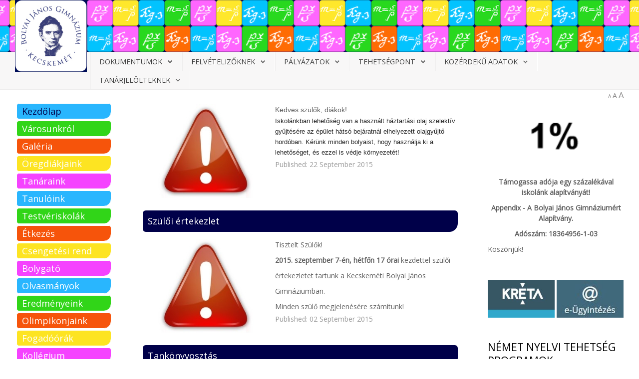

--- FILE ---
content_type: text/html; charset=utf-8
request_url: http://kbjg.hu/index.php?start=560
body_size: 19150
content:
<!DOCTYPE HTML>
<html xmlns="http://www.w3.org/1999/xhtml" xml:lang="en-GB" lang="en-GB"
>
<head>
	<base href="http://kbjg.hu/index.php" />
	<meta http-equiv="content-type" content="text/html; charset=utf-8" />
	<meta name="generator" content="Joomla! - Open Source Content Management" />
	<title>Kezdőlap</title>
	<link href="/index.php?format=feed&amp;type=rss" rel="alternate" type="application/rss+xml" title="RSS 2.0" />
	<link href="/index.php?format=feed&amp;type=atom" rel="alternate" type="application/atom+xml" title="Atom 1.0" />
	<link href="/templates/design_control/favicon.ico" rel="shortcut icon" type="image/vnd.microsoft.icon" />
	<link href="/index.php?option=com_ajax&plugin=arktypography&format=json" rel="stylesheet" type="text/css" />
	<link href="http://kbjg.hu/media/editors/arkeditor/css/squeezebox.css" rel="stylesheet" type="text/css" />
	<link href="/components/com_jevents/views/flat/assets/css/modstyle.css?3.2.21" rel="stylesheet" type="text/css" />
	<link href="/media/com_jevents/css/bootstrap.css" rel="stylesheet" type="text/css" />
	<link href="/media/com_jevents/css/bootstrap-responsive.css" rel="stylesheet" type="text/css" />
	<script src="/media/jui/js/jquery.min.js" type="text/javascript"></script>
	<script src="/media/jui/js/jquery-noconflict.js" type="text/javascript"></script>
	<script src="/media/jui/js/jquery-migrate.min.js" type="text/javascript"></script>
	<script src="/media/system/js/caption.js" type="text/javascript"></script>
	<script src="/media/jui/js/bootstrap.min.js" type="text/javascript"></script>
	<script src="/media/jui/js/jquery.ui.core.min.js" type="text/javascript"></script>
	<script src="/media/jui/js/jquery.ui.sortable.min.js" type="text/javascript"></script>
	<script src="http://kbjg.hu/templates/design_control/js/jquery/jquery-ui-addons.js" type="text/javascript"></script>
	<script src="http://kbjg.hu/media/editors/arkeditor/js/jquery.easing.min.js" type="text/javascript"></script>
	<script src="http://kbjg.hu/media/editors/arkeditor/js/squeezebox.min.js" type="text/javascript"></script>
	<script src="/modules/mod_jevents_cal/tmpl/flat/assets/js/calnav.js?3.2.21" type="text/javascript"></script>
	<script type="text/javascript">
jQuery(window).on('load',  function() {
				new JCaption('img.caption');
			});jQuery(function($){ $(".hasTooltip").tooltip({"html": true,"container": "body"}); });(function()
				{
					if(typeof jQuery == 'undefined')
						return;
					
					jQuery(function($)
					{
						if($.fn.squeezeBox)
						{
							$( 'a.modal' ).squeezeBox({ parse: 'rel' });
				
							$( 'img.modal' ).each( function( i, el )
							{
								$(el).squeezeBox({
									handler: 'image',
									url: $( el ).attr( 'src' )
								});
							})
						}
						else if(typeof(SqueezeBox) !== 'undefined')
						{
							$( 'img.modal' ).each( function( i, el )
							{
								SqueezeBox.assign( el, 
								{
									handler: 'image',
									url: $( el ).attr( 'src' )
								});
							});
						}
						
						function jModalClose() 
						{
							if(typeof(SqueezeBox) == 'object')
								SqueezeBox.close();
							else
								ARK.squeezeBox.close();
						}
					
					});
				})();
	</script>



			<meta name="viewport" content="initial-scale=1.0" />
	
<script type="text/javascript">
	if(jQuery().jquery=='1.11.0') { jQuery.easing['easeOutExpo'] = jQuery.easing['easeOutCirc'] };
</script>


	<link href="http://kbjg.hu/templates/design_control/css/bootstrap/bootstrap-default.css" rel="stylesheet" type="text/css" />
	<link href="http://kbjg.hu/templates/design_control/css/bootstrap/bootstrap-responsive.css" rel="stylesheet" type="text/css" />
			<link href="http://kbjg.hu/templates/design_control/css/bootstrap/bootstrap-dark-overrides.css" rel="stylesheet" type="text/css" />
		
	<link rel="stylesheet" href="http://kbjg.hu/templates/design_control/css/font-awesome/css/font-awesome.min.css">
	
<!-- Css and js addons for vertex features -->	
	<link rel="stylesheet" type="text/css" href="//fonts.googleapis.com/css?family=Open+Sans" />
<style type="text/css"> 




/* MAX IMAGE WIDTH */

img {
height:auto !important;
max-width:100% !important;
-webkit-box-sizing: border-box !important; /* Safari/Chrome, other WebKit */
-moz-box-sizing: border-box !important;    /* Firefox, other Gecko */
box-sizing: border-box !important;         /* Opera/IE 8+ */
}

#map_canvas img {
max-width:none !important;
}

.full_width {
width:100% !important;
-webkit-box-sizing: border-box !important; /* Safari/Chrome, other WebKit */
-moz-box-sizing: border-box !important;    /* Firefox, other Gecko */
box-sizing: border-box !important;         /* Opera/IE 8+ */
}




.S5_submenu_itemTablet{
background:none !important;
}

#s5_right_wrap, #s5_left_wrap, #s5_right_inset_wrap, #s5_left_inset_wrap, #s5_right_top_wrap, #s5_left_top_wrap, #s5_right_bottom_wrap, #s5_left_bottom_wrap {
width:100% !important;
}
#s5_right_column_wrap {
width:13% !important;
margin-left:-23% !important;
}
#s5_left_column_wrap {
width:10% !important;
}
#s5_center_column_wrap_inner {
margin-right:26% !important;
margin-left:20% !important;
}

#s5_responsive_mobile_drop_down_wrap input {
width:96% !important;
}
#s5_responsive_mobile_drop_down_search input {
width:100% !important;
}



@media screen and (max-width: 750px){
	body {
	height:100% !important;
	position:relative !important;
	padding-bottom:48px !important;
	}
}

@media screen and (max-width: 970px){
	#subMenusContainer .S5_subtext {
	width:85%;
	}
}



	#s5_responsive_mobile_sidebar {
	background:#414141;
	background: -moz-linear-gradient(top, #414141 0%, #414141 100%);
	background: -webkit-gradient(linear, left top, left bottom, color-stop(0%,#414141), color-stop(100%,#414141));
	background: -webkit-linear-gradient(top, #414141 0%,#414141 100%);
	background: -o-linear-gradient(top, #414141 0%,#414141 100%);
	background: -ms-linear-gradient(top, #414141 0%,#414141 100%);
	background: linear-gradient(top, #414141 0%,#414141 100%);
	font-family: Open Sans !important;
	}
	
	#s5_responsive_mobile_sidebar a, #s5_responsive_mobile_search, #s5_responsive_mobile_sidebar_login_register_wrap, #s5_responsive_mobile_sidebar_menu_wrap, .module_round_box-sidebar, .module_round_box-sidebar .s5_mod_h3, .module_round_box-sidebar .s5_h3_first, .module_round_box-sidebar .s5_h3_last, #s5_responsive_mobile_sidebar_menu_wrap h3 {
	color:#FFFFFF !important;
	font-family: Open Sans !important;
	}
	
	.s5_responsive_mobile_sidebar_inactive .s5_responsive_mobile_sidebar_title_wrap:hover, #s5_responsive_mobile_sidebar_title_wrap_login_open, #s5_responsive_mobile_sidebar_title_wrap_register_open, #s5_responsive_mobile_sidebar_search_wrap_inner1, #s5_responsive_mobile_sidebar .first_level_li:hover {
	background:#303030;
	cursor:pointer;
	font-family: Open Sans !important;
	}
	
	.s5_mobile_sidebar_h3_open, #s5_responsive_mobile_sidebar_menu_wrap h3:hover {
	background:#303030;
	cursor:pointer;
	}
	
	.s5_mobile_sidebar_h3_open span, #s5_responsive_mobile_sidebar_title_wrap_register_open, #s5_responsive_mobile_sidebar_title_wrap_login_open, #s5_responsive_mobile_sidebar a.s5_mobile_sidebar_active, #s5_responsive_mobile_sidebar .s5_mobile_sidebar_h3_open a {
	color:#ffffff !important;
	}
	
	#s5_responsive_mobile_sidebar_menu_wrap div, #s5_responsive_mobile_sidebar_login_bottom, #s5_responsive_mobile_sidebar_register_bottom {
	background:#2A2A2A;
	}
	
	#s5_responsive_mobile_sidebar_search_wrap, #s5_responsive_mobile_sidebar_login_register_wrap, #s5_responsive_mobile_sidebar_menu_wrap {
	border-bottom:solid 1px #555555;
	font-family: Open Sans !important;
	}
	
	#s5_pos_sidebar_top, #s5_pos_sidebar_bottom {
	border-bottom:solid 1px #555555;
	}
	
	#s5_responsive_mobile_sidebar_login_bottom #modlgn-username, #s5_responsive_mobile_sidebar_login_bottom #modlgn-passwd, #s5_responsive_mobile_sidebar_register_bottom input {
	background:#FFFFFF;
	color:#666666;
	border:solid 1px #FFFFFF;
	font-family: Open Sans !important;
	}
	


	#s5_responsive_mobile_bottom_bar, #s5_responsive_mobile_top_bar {
	background:#0B0B0B;
	background: url(http://kbjg.hu/templates/design_control/images/vertex/responsive/mobile_static_dark.png), -moz-linear-gradient(top, #272727 0%, #0B0B0B 100%); /* FF3.6+ */
	background: url(http://kbjg.hu/templates/design_control/images/vertex/responsive/mobile_static_dark.png), -webkit-gradient(linear, left top, left bottom, color-stop(0%,#272727), color-stop(100%,#0B0B0B)); /* Chrome,Safari4+ */
	background: url(http://kbjg.hu/templates/design_control/images/vertex/responsive/mobile_static_dark.png), -webkit-linear-gradient(top, #272727 0%,#0B0B0B 100%); /* Chrome10+,Safari5.1+ */
	background: url(http://kbjg.hu/templates/design_control/images/vertex/responsive/mobile_static_dark.png), -o-linear-gradient(top, #272727 0%,#0B0B0B 100%); /* Opera11.10+ */
	background: url(http://kbjg.hu/templates/design_control/images/vertex/responsive/mobile_static_dark.png), -ms-linear-gradient(top, #272727 0%,#0B0B0B 100%); /* IE10+ */
	background: url(http://kbjg.hu/templates/design_control/images/vertex/responsive/mobile_static_dark.png), linear-gradient(top, #272727 0%,#0B0B0B 100%); /* W3C */
			font-family: Open Sans !important;
	}
	
	.s5_responsive_mobile_drop_down_inner, .s5_responsive_mobile_drop_down_inner input, .s5_responsive_mobile_drop_down_inner button, .s5_responsive_mobile_drop_down_inner .button, #s5_responsive_mobile_drop_down_search .validate {
	font-family: Open Sans !important;
	}
	
	.s5_responsive_mobile_drop_down_inner button:hover, .s5_responsive_mobile_drop_down_inner .button:hover {
	background:#0B0B0B !important;
	}
	
	#s5_responsive_mobile_drop_down_menu, #s5_responsive_mobile_drop_down_menu a, #s5_responsive_mobile_drop_down_login a {
	font-family: Open Sans !important;
	color:#FFFFFF !important;
	}
	
	#s5_responsive_mobile_bar_active, #s5_responsive_mobile_drop_down_menu .current a, .s5_responsive_mobile_drop_down_inner .s5_mod_h3, .s5_responsive_mobile_drop_down_inner .s5_h3_first {
	color:#ffffff !important;
	}
	
	.s5_responsive_mobile_drop_down_inner button, .s5_responsive_mobile_drop_down_inner .button {
	background:#ffffff !important;
	}
	
	#s5_responsive_mobile_drop_down_menu .active ul li, #s5_responsive_mobile_drop_down_menu .current ul li a, #s5_responsive_switch_mobile a, #s5_responsive_switch_desktop a, #s5_responsive_mobile_drop_down_wrap {
	color:#FFFFFF !important;
	}
	
	#s5_responsive_mobile_toggle_click_menu span {
	border-right:solid 1px #272727;
	}

	#s5_responsive_mobile_toggle_click_menu {
	border-right:solid 1px #0B0B0B;
	}

	#s5_responsive_mobile_toggle_click_search span, #s5_responsive_mobile_toggle_click_register span, #s5_responsive_mobile_toggle_click_login span, #s5_responsive_mobile_scroll a {
	border-left:solid 1px #272727;
	}

	#s5_responsive_mobile_toggle_click_search, #s5_responsive_mobile_toggle_click_register, #s5_responsive_mobile_toggle_click_login, #s5_responsive_mobile_scroll {
	border-left:solid 1px #0B0B0B;
	}

	.s5_responsive_mobile_open, .s5_responsive_mobile_closed:hover, #s5_responsive_mobile_scroll:hover {
	background:#272727;
	}

	#s5_responsive_mobile_drop_down_menu .s5_responsive_mobile_drop_down_inner, #s5_responsive_mobile_drop_down_register .s5_responsive_mobile_drop_down_inner, #s5_responsive_mobile_drop_down_login .s5_responsive_mobile_drop_down_inner, #s5_responsive_mobile_drop_down_search .s5_responsive_mobile_drop_down_inner {
	background:#272727;
	}




	@media screen and (max-width: 579px){
	
		#s5_top_row1_area1 {
			display:none;
		}
	
	}
	


	.s5_wrap {
	max-width:1100px !important;
	}
	












		@media screen and (max-width: 700px){

		#s5_columns_wrap_inner {
		width:100% !important;
		}

		#s5_center_column_wrap {
		width:100% !important;
		left:100% !important;
		}

		#s5_left_column_wrap {
		left:0% !important;
		}
		
		#s5_left_top_wrap, #s5_left_column_wrap, #s5_left_inset_wrap, #s5_left_wrap, #s5_left_bottom_wrap, #s5_right_top_wrap, #s5_right_column_wrap, #s5_right_inset_wrap, #s5_right_wrap, #s5_right_bottom_wrap {
		width:100% !important;
		}
		
		#s5_center_column_wrap_inner {
		margin:0px !important;
		}
		
		#s5_left_column_wrap {
		margin-right:0px !important;
		}
		
		#s5_right_column_wrap {
		margin-left:0px !important;
		}
		
		.items-row .item {
		width:100% !important;
		padding-left:0px !important;
		padding-right:0px !important;
		margin-right:0px !important;
		margin-left:0px !important;
		}
	
	}








	
	
		@media screen and (min-width:580px) and (max-width: 950px){
		
					
			#s5_top_row2 .s5_float_left {
			width:100% !important;
			}

		}
		
		
		
		
		
		
		
	




















	
	
		@media screen and (min-width:580px) and (max-width: 700px){
		
					
			#s5_bottom_row3 .s5_float_left {
			width:100% !important;
			}

		}
		
		
		
		
		
		
		
	




	
	body {
		background:none !important;
		background-color:#ffffff !important;
			}



	#s5_top_row1_area1 {
						background-color:#ffffff !important;
		background-image:url(http://kbjg.hu/images/top_row_bg.jpg) !important;
		background-size: 100% auto;
		background-attachment: scroll !important;
		background-repeat:no-repeat !important;
		background-position:top center;
			}
	


	#s5_top_row1_area2 {
				background:#ffffff !important;
					}
	


	#s5_top_row2_area1 {
				background:#F8F7F7 !important;
					}
	

















	#s5_bottom_row3_area1 {
				background:#F8F7F7 !important;
					}
	



	

	
			#s5_menu_wrap.s5_wrap, #s5_menu_wrap.s5_wrap_fmfullwidth {	
			-moz-opacity: 10;
			-khtml-opacity: 10;
			filter:alpha(opacity=1000);
			opacity:10 !important;
		}
			
			.s5_wrap_fmfullwidth ul.menu {
			width:100%;
					}	
		#s5_menu_wrap.s5_wrap_fmfullwidth {
						width:100% !important;
			z-index:2;
			position: fixed;
						top:0px !important;
						margin-top:0px !important;
			left:0 !important;
			margin-left:0px !important;
		}
	
	.subMenusContainer, .s5_drop_down_container {  
		position: fixed !important;
	}	
	
	#s5_menu_wrap.s5_wrap {	
								position: fixed;
				top:0px !important;
				z-index:2;
						margin-top:0px !important;
	}	
	
     		         #s5_menu_wrap { 
			-webkit-transition: top 300ms ease-out;
			-moz-transition: top 300ms ease-out;
			-o-transition:top 300ms ease-out;
			transition: top 300ms ease-out;	
		}
         #s5_menu_wrap.s5_wrap_fmfullwidth, #s5_menu_wrap.s5_wrap {    
			top:0px;
		}
		
	#s5_menu_wrap.s5_wrap, #s5_menu_wrap.s5_wrap_fmfullwidth {
				border-bottom:0px solid #29b7fe;
							}
	
			#s5_menu_wrap.s5_wrap, #s5_menu_wrap.s5_wrap_fmfullwidth {	
			-webkit-box-shadow: 0 0 0px rgba(0, 0, 0, 0.2);	
			-moz-box-shadow: 0 0 0px rgba(0, 0, 0, 0.2); 
			box-shadow: 0 0 0px rgba(0, 0, 0, 0.2); 
		}	
		




</style><script type="text/javascript">

jQuery(document).ready( function() {	
	function s5_login_url() {		
		window.location = "index.php/component/users/?view=login";	
	}	
	if (document.getElementById("s5_login")) {	
	document.getElementById("s5_login").className = "";	
	document.getElementById("s5_login").onclick = s5_login_url;	
	if (document.getElementById("s5_login").href) {		
		document.getElementById("s5_login").href = "javascript:;";	
	}	
	}
});

jQuery(document).ready( function() {	
	function s5_register_url() {		
		window.location = "index.php/component/users/?view=registration";	
	}	
	if (document.getElementById("s5_register")) {	
	document.getElementById("s5_register").className = "";	
	document.getElementById("s5_register").onclick = s5_register_url;	
	if (document.getElementById("s5_register").href) {		
		document.getElementById("s5_register").href = "javascript:;";	
	}	
	}
});
	

	
		
	jQuery(document).ready( function() { 			
		if (window.addEventListener) {
			window.addEventListener('scroll', s5_fm_check_scroll_height, false);
		}			
		else if (window.attachEvent) {
			window.attachEvent('onscroll', s5_fm_check_scroll_height);
		}			
			window.setTimeout(s5_fm_check_scroll_height,100);		
		}	
	);	
	function s5_fm_check_scroll_height() {			
			
		if (window.pageYOffset >= (120 - document.getElementById("s5_menu_wrap").offsetHeight)){		
			document.getElementById("s5_menu_wrap").style.top = "-500px";} 
		else {
			document.getElementById("s5_menu_wrap").style.top = "0px";
		}		
				
	if (window.pageYOffset >= 120){			
		document.getElementById("s5_menu_wrap").className = 's5_wrap_fmfullwidth';			
				document.getElementById("subMenusContainer").className = 'subMenusContainer';			
		document.getElementById("s5_floating_menu_spacer").style.height = document.getElementById("s5_menu_wrap").offsetHeight + "px";			
		if (document.getElementById("s5_menu_wrap").parentNode.offsetHeight >= document.getElementById("s5_menu_wrap").offsetHeight - 20 && document.getElementById("s5_menu_wrap").parentNode.parentNode.offsetHeight >= document.getElementById("s5_menu_wrap").	offsetHeight - 20 && document.getElementById("s5_menu_wrap").parentNode.style.position != "absolute" && document.getElementById("s5_menu_wrap").parentNode.parentNode.style.position != "absolute") {			
			document.getElementById("s5_floating_menu_spacer").style.display = "block";			
		}			
	}		
	else { 			
		document.getElementById("s5_menu_wrap").className = '';	document.getElementById("subMenusContainer").className = ''; 			
		document.getElementById("s5_floating_menu_spacer").style.display = "none";			
	}		
	}	
		
</script>
<script type="text/javascript" src="http://kbjg.hu/templates/design_control/js/s5_flex_menu.js"></script>
<link rel="stylesheet" href="http://kbjg.hu/templates/design_control/css/s5_flex_menu.css" type="text/css" />
	
<link rel="stylesheet" href="http://kbjg.hu/templates/system/css/system.css" type="text/css" />
<link rel="stylesheet" href="http://kbjg.hu/templates/system/css/general.css" type="text/css" />

<link href="http://kbjg.hu/templates/design_control/css/template_default.css" rel="stylesheet" type="text/css" />
<link href="http://kbjg.hu/templates/design_control/css/template.css" rel="stylesheet" type="text/css" />


<link href="http://kbjg.hu/templates/design_control/css/com_content.css" rel="stylesheet" type="text/css" />

<link href="http://kbjg.hu/templates/design_control/css/editor.css" rel="stylesheet" type="text/css" />

<link href="http://kbjg.hu/templates/design_control/css/thirdparty.css" rel="stylesheet" type="text/css" />


<link rel="stylesheet" type="text/css" href="//fonts.googleapis.com/css?family=Open+Sans" />

<link href="http://kbjg.hu/templates/design_control/css/multibox/multibox.css" rel="stylesheet" type="text/css" />
<link href="http://kbjg.hu/templates/design_control/css/multibox/ajax.css" rel="stylesheet" type="text/css" />
<script type="text/javascript" src="http://kbjg.hu/templates/design_control/js/multibox/overlay.js"></script>
<script type="text/javascript" src="http://kbjg.hu/templates/design_control/js/multibox/multibox.js"></script>


<link href="http://kbjg.hu/templates/design_control/favicon.ico" rel="shortcut icon" type="image/x-icon" />

<script type="text/javascript" src="http://kbjg.hu/templates/design_control/js/s5_font_adjuster.js"></script>



	<link rel="stylesheet" type="text/css" href="http://kbjg.hu/templates/design_control/css/s5_responsive_bars.css" />
	<link href="http://kbjg.hu/templates/design_control/css/s5_responsive_hide_classes.css" rel="stylesheet" type="text/css" />


	<link rel="stylesheet" type="text/css" href="http://kbjg.hu/templates/design_control/css/s5_responsive.css" />
	
	

<link rel="stylesheet" type="text/css" href="http://kbjg.hu/templates/design_control/css/custom.css" />	<script type="text/javascript">
	//<![CDATA[
				        jQuery(document).ready( function() {
		            var myMenu = new MenuMatic({
				tabletWidth:1400,
                effect:"slide & fade",
                duration:500,
                physics: 'easeOutCirc',
                hideDelay:250,
                orientation:"horizontal",
                tweakInitial:{x:0, y:0},
				                                     	            direction:{    x: 'right',    y: 'down' },
				                opacity:100            });
        });		
			//]]>	
    </script>    

<!-- Info Slide Script - Called in header so css validates -->	
<link href="http://kbjg.hu/templates/design_control/css/s5_info_slide.css" rel="stylesheet" type="text/css" />
<script type="text/javascript" src="http://kbjg.hu/templates/design_control/js/s5_info_slide.js"></script>

	
<script type="text/javascript" src="http://kbjg.hu/templates/design_control/js/scrollReveal.min.js"></script>
	

<!-- Resize column function -->	

<!-- File compression. Needs to be called last on this file -->	
<!-- The excluded files, listed below the compressed php files, are excluded because their calls vary per device or per browser. Included compression files are only ones that have no conditions and are included on all devices and browsers. Otherwise unwanted css will compile in the compressed files. -->	



<link rel="stylesheet" type="text/css" href="http://fonts.googleapis.com/css?family=" />

<style type="text/css"> 
body, .inputbox {font-family: 'Open Sans',Helvetica,Arial,Sans-Serif ;} 

#s5_nav li.active, .button, button, .dropdown-menu li > a:hover, .dropdown-menu li > a:focus, .dropdown-submenu:hover > a, .dropdown-menu .active > a, .dropdown-menu .active > a:hover, .nav-list > .active > a, .nav-list > .active > a:hover, .nav-pills > .active > a, .nav-pills > .active > a:hover, .btn-group.open .btn-primary.dropdown-toggle, .btn-primary, .item-page .dropdown-menu li > a:hover, .blog .dropdown-menu li > a:hover, .item .dropdown-menu li > a:hover, p.readmore a, .readon_highlight1, .highlight1_button, .module_round_box-highlight1 {
background:#000049 !important;
}

.highlight2_button, .readon_highlight2, .pager a, .module_round_box-highlight2 {
background:#8282c7 !important;
}

p.readmore a, .readon_highlight1 {
border-bottom:solid 2px #000021;
}

.highlight1_button {
border-bottom:solid 3px #000021;
}

.highlight2_button {
border-bottom:solid 3px #5a5a9f;
}

p.readmore a:hover, .readon_highlight1:hover, .highlight1_button:hover {
background:#000021 !important;
}

.highlight2_button:hover, .readon_highlight2:hover {
background:#5a5a9f !important;
}

#s5_nav li.active {
border-left:solid 1px #000049 !important;
border-right:solid 1px #000049 !important;
}

#s5_nav li.active:hover, #s5_nav li.active.mainMenuParentBtnFocused {
border-left:solid 1px #EEEDED !important;
border-right:solid 1px #FFFFFF !important;
}

a {
color:#000049;
}

ul.menu .current a, .highlight1_text {
color:#000049 !important;
}

.highlight2_text {
color:#8282c7 !important;
}

#s5_login, #s5_register {
color:#c9dff0 !important;
}


	#s5_header_area1 {
						background-color:#ffffff !important;
		background-image:url(http://kbjg.hu/images/fejlec_csempe2.jpeg) !important;
		background-size:  !important;
		background-attachment: scroll !important;
		background-repeat:repeat;
		background-position:top center;
			}
	

#s5_top_row1_area1 {
-moz-box-shadow:0 0px 250px rgba(0, 0, 0, 100) inset;
-webkit-box-shadow: 0 0px 250px rgba(0, 0, 0, 100) inset;
box-shadow:0 0px 250px rgba(0, 0, 0, 100) inset;
}

.btn, #s5_drop_down_text_inner, legend, label, #s5_breadcrumb_wrap, h1, h2, h3, h4, h5, .s5_mod_h3, .pagenav a, #s5_loginreg, #s5_nav li a, p.readmore a, .readon_highlight1, .readon_highlight2, .uppercase_letters, .highlight1_button, .highlight2_button {
text-transform:uppercase;
}


	

	



/* k2 stuff */
div.itemHeader h2.itemTitle, div.catItemHeader h3.catItemTitle, h3.userItemTitle a, #comments-form p, #comments-report-form p, #comments-form span, #comments-form .counter, #comments .comment-author, #comments .author-homepage,
#comments-form p, #comments-form #comments-form-buttons, #comments-form #comments-form-error, #comments-form #comments-form-captcha-holder {font-family: 'Open Sans',Helvetica,Arial,Sans-Serif ;} 
	
.s5_wrap{width:100%;}	

</style>
</head>

<body id="s5_body">

<div id="s5_scrolltotop"></div>

<!-- Top Vertex Calls -->
<!-- Call mobile sidebar -->
<div id="s5_responsive_mobile_sidebar" class="s5_responsive_mobile_sidebar_hide_ltr">
	<div id="s5_responsive_mobile_sidebar_inner1" class="s5_responsive_mobile_sidebar_dark">
<div id="s5_responsive_mobile_sidebar_inner2">

		<div id="s5_responsive_mobile_sidebar_search_wrap">
	<div id="s5_responsive_mobile_sidebar_search_wrap_inner1">
	<div id="s5_responsive_mobile_sidebar_search_wrap_inner2">
		<form method="post" action="http://kbjg.hu/">
		<input type="text" onfocus="if (this.value=='Search...') this.value='';" onblur="if (this.value=='') this.value='Search...';" value="Search..." id="s5_responsive_mobile_search" name="searchword" />
		<input type="hidden" value="search" name="task" />
		<input type="hidden" value="com_search" name="option" />
		<input type="hidden" value="1" name="Itemid" />
	</form>
	</div>
	</div>
	</div>
	<div style="clear:both"></div>
		
		
				
			<div id="s5_responsive_mobile_sidebar_menu_wrap">
			
<!--<ul class="menu">-->
<h3 onclick='s5_responsive_mobile_sidebar_h3_click(this.id)'><span class='s5_sidebar_deeper'><a  href='#' >Dokumentumok</a></span></h3><div class='s5_responsive_mobile_sidebar_sub'><ul><li><a   href="http://www.bolyai-kkt.edu.hu/download/kozzeteteli_lista_2018/Szakmai_alapdokumentum.pdf" >Szakmai alapdokumentum</a></li><li><a   href="http://www.bolyai-kkt.edu.hu/download/kozzeteteli_lista_2025/SZMSZ_2025.pdf" >SZMSZ</a></li><li><a   href="/download/kozzeteteli_lista_2024/ter.pdf" >Teljesítményértékelési rendszer</a></li><li><a   href="http://www.bolyai-kkt.edu.hu/download/kozzeteteli_lista_2025/Hazirend_20250901.pdf" >Házirend</a></li><li><a   href="/download/kozzeteteli_lista_2025/PP_2025.pdf" >Pedagógiai program</a></li><li><ul><li><a   href="http://kbjg.hu/download/2025-2026/tanev_rendje/25szeptember.pdf" >Szeptember</a></li><li><a   href="http://kbjg.hu/download/2025-2026/tanev_rendje/25oktober.pdf" >Október</a></li><li><a   href="http://kbjg.hu/download/2025-2026/tanev_rendje/25november.pdf" >November</a></li><li><a   href="http://kbjg.hu/download/2025-2026/tanev_rendje/25december.pdf" >December</a></li><li><a   href="http://kbjg.hu/download/2025-2026/tanev_rendje/26januar.pdf" >Január</a></li><li><a   href="http://kbjg.hu/download/2025-2026/tanev_rendje/26februar.pdf" >Február</a></li><li><a   href="http://kbjg.hu/download/2025-2026/tanev_rendje/26marcius.pdf" >Március</a></li><li><a   href="http://kbjg.hu/download/2025-2026/tanev_rendje/26aprilis.pdf" >Április</a></li><li><a   href="http://kbjg.hu/download/2025-2026/tanev_rendje/26majus.pdf" >Május</a></li><li><a   href="http://kbjg.hu/download/2025-2026/tanev_rendje/26junius-julius.pdf" >Június-Július</a></li></ul></li><li><a   href="/download/tankonyvellatasi_rend.pdf" >Tankönyvellátási rend</a></li><li><a   href="/index.php/dokumentumok/koezoessegi-szolgalat" >Közösségi  szolgálat</a></li><li><a   href="/index.php/dokumentumok/erettsegi-eredmenyek" >Érettségi eredmények</a></li><li><a   href="/index.php/dokumentumok/kompetencia-meres" >Kompetenciamérés</a></li><li><a href="/download/2019-2020/szuloi_igazolas.docx" >Szülői igazolás</a></li><li><a   href="/download/felmentes_uj.pdf" >Testnevelés óra alóli felmentés</a></li><li><a   href="http://www.bolyai-kkt.edu.hu/download/csengetesi_rend.pdf" >Csengetési rend</a></li><li><ul><li><a   href="/download/2023-2024/Vizsgaszabalyzat.pdf" >Vizsgaszabályzat</a></li><li><a   href="/index.php/dokumentumok/tanulmanyok-alatti-vizsgak/vizsgakoevetelmenyek" >Vizsgakövetelmények</a></li></ul></li><li><a   href="/index.php/dokumentumok/adatkezelesi-dokumentumok" >Adatkezelési dokumentumok</a></li><li><a   href="/index.php/dokumentumok/helyi-tantervek" >Helyi tantervek</a></li></ul></li></div><h3 onclick='s5_responsive_mobile_sidebar_h3_click(this.id)'><span class='s5_sidebar_deeper'><a  href='#' >Felvételizőknek</a></span></h3><div class='s5_responsive_mobile_sidebar_sub'><ul><li><a   href="/index.php/felvetelizoknek-kbjg/a-bolyairol" >A Bolyairól</a></li><li><a   href="/index.php/felvetelizoknek-kbjg/beiskolazasi-tervuenk" >Beiskolázási tervünk</a></li><li><a   href="/index.php/felvetelizoknek-kbjg/felveteli-eljaras" >Felvételi eljárás</a></li><li><ul><li><a   href="/index.php/felvetelizoknek-kbjg/koevetelmenyek/angol" >Angol</a></li><li><a   href="/index.php/felvetelizoknek-kbjg/koevetelmenyek/nemet" >Német</a></li><li><a   href="/index.php/felvetelizoknek-kbjg/koevetelmenyek/sport" >Sport</a></li><li><a   href="/index.php/felvetelizoknek-kbjg/koevetelmenyek/matematika" >Matematika</a></li></ul></li><li><a   href="/index.php/felvetelizoknek-kbjg/felveteli-pontok" >Pontszámítás</a></li></ul></li></div><h3 onclick='s5_responsive_mobile_sidebar_h3_click(this.id)'><span class='s5_sidebar_deeper'><a  href='#' >Pályázatok</a></span></h3><div class='s5_responsive_mobile_sidebar_sub'><ul><li><a   href="http://www.bolyai-kkt.edu.hu/index.php/2-uncategorised/196-erasmus" >Erasmus+</a></li><li><a   href="/index.php/palyazataink/tempus-koezalapitvany" >Comenius projektek</a></li><li><a   href="/index.php/palyazataink/koezoktatasi-sportiskolak" >Köznevelési típusú sportiskolák</a></li><li><a   href="/index.php/palyazataink/oekoiskola-palyazat" >Ökoiskola pályázat</a></li><li><a   href="/index.php/palyazataink/europai-unios-projektjeink" >Európai Uniós projektjeink</a></li><li><a   href="/index.php/palyazataink/algoritmizalas-programkeszites" >Nemzeti Tehetség Program</a></li><li><a   href="/index.php/palyazataink/ut-2020-0002" >ÚT-2020-0002</a></li><li><a   href="/index.php/palyazataink/ntp-kni-20-0038" >NTP-KNI-20-0038</a></li><li><a   href="/index.php/palyazataink/ntp-muv-20-0068" >NTP-MŰV-20-0068</a></li><li><a   href="/index.php/palyazataink/hatartalanul" >Határtalanul</a></li></ul></li></div><h3 onclick='s5_responsive_mobile_sidebar_h3_click(this.id)'><span class='s5_sidebar_deeper'><a  href='/index.php/tehetseggondozas' >Tehetségpont</a></span></h3><div class='s5_responsive_mobile_sidebar_sub'><ul><li><a   href="/index.php/tehetseggondozas/versenyeredmenyeink" >Versenyeredményeink</a></li><li><a   href="/index.php/tehetseggondozas/tehetseggondozo-programok" >Tehetséggondozó programok</a></li><li><a   href="/index.php/tehetseggondozas/tehetseggondozo-szakkoer-2" >Tehetséggondozó szakkörök</a></li><li><a   href="/index.php/tehetseggondozas/tehetseggondozo-versenyek-2" >Tehetséggondozó versenyek</a></li><li><a   href="/index.php/tehetseggondozas/egyuettmukoedo-partnerek" >Együttműködő partnerek</a></li></ul></li></div><h3 onclick='s5_responsive_mobile_sidebar_h3_click(this.id)'><span class='s5_sidebar_deeper'><a  href='#' >Közérdekű adatok</a></span></h3><div class='s5_responsive_mobile_sidebar_sub'><ul><li><a   href="/index.php/koezerdeku-informaciok/iskola-elerhetosege" >Iskola elérhetősége</a></li><li><a   href="/index.php/koezerdeku-informaciok/igazgato-es-elerhetosege" >Igazgató és elérhetősége</a></li><li><a   href="/index.php/koezerdeku-informaciok/a-tantestuelet-tagjai" >A tantestület tagjai</a></li><li><a   href="/index.php/koezerdeku-informaciok/eljarasi-szabalyok" >Eljárási szabályok</a></li><li><a   href="https://kir2info.kir.hu/pub/Index/027945" >Közzétételi lista</a></li></ul></li></div><h3 onclick='s5_responsive_mobile_sidebar_h3_click(this.id)'><span class='s5_sidebar_deeper'><a  href='/index.php/tanarjeloelteknek' >Tanárjelölteknek</a></span></h3><div class='s5_responsive_mobile_sidebar_sub'><ul><li><a   href="/index.php/tanarjeloelteknek/mentoralo-tanaraink" >Mentoráló tanáraink</a></li></ul></li></div><!--</ul>-->
		</div>
		
		
</div>
</div>
</div>
<div id="s5_responsive_mobile_sidebar_body_wrap">
<div id="s5_responsive_mobile_sidebar_body_wrap_inner">

<!-- Call top bar for mobile devices if layout is responsive -->	
	
	<!-- s5_responsive_mobile_top_bar_spacer must be called to keep a space at the top of the page since s5_responsive_mobile_top_bar_wrap is position absolute. -->	
	<div id="s5_responsive_mobile_top_bar_spacer"></div>

	<!-- s5_responsive_mobile_top_bar_wrap must be called off the page and not with display:none or it will cause issues with the togglers. -->
	<div id="s5_responsive_mobile_top_bar_wrap" style="margin-top:-50000px;position:absolute;z-index:20;top:0px">

		<div id="s5_responsive_mobile_top_bar" onclick="s5_responsive_mobile_sidebar()" class="s5_responsive_mobile_bar_dark">

				<div id="s5_responsive_mobile_toggle_click_menu">
					<span></span>
				</div>
				
									<div id="s5_responsive_mobile_bar_active">
						<span>
							Kezdőlap						</span>
					</div>
				
			<div style="clear:both;height:0px"></div>
			
		</div>

	</div>

	<script language="JavaScript" type="text/javascript">
		var s5_responsive_layout = "sidebar";
		var s5_responsive_layout_direction = "_ltr";
		var s5_responsive_menu_auto_open = "open";
	</script>
	<script type="text/javascript" language="javascript" src="http://kbjg.hu/templates/design_control/js/s5_responsive_mobile_bar.js"></script>


<!-- Fixed Tabs -->	

<!-- Drop Down -->	

<!-- Parallax Backgrounds -->
	<script type="text/javascript">//<![CDATA[
var s5_load_parallax_scroll_speed = 5.0;
function s5_check_parallax_scroll(s5_parallax_element,s5_parallax_position) {
	if (document.getElementById(s5_parallax_element)) {
		//Detect elements that are view when page loads so that they start at background-position:0 0
		if (document.getElementById(s5_parallax_element).offsetTop <= window.innerHeight) {
			document.getElementById(s5_parallax_element).style.backgroundPosition = s5_parallax_position + (((window.pageYOffset + document.getElementById(s5_parallax_element).offsetTop) - (document.getElementById(s5_parallax_element).offsetTop)) / s5_load_parallax_scroll_speed)*-1 + "px";
		}
		//Detect elements that are outside of the viewable area so they do not start scrolling until they come into view
		else {
			if ((window.pageYOffset + window.innerHeight >= document.getElementById(s5_parallax_element).offsetTop) && (window.pageYOffset <= (document.getElementById(s5_parallax_element).offsetTop + document.getElementById(s5_parallax_element).offsetHeight))) {
				document.getElementById(s5_parallax_element).style.backgroundPosition = s5_parallax_position + (((window.pageYOffset + window.innerHeight) - (document.getElementById(s5_parallax_element).offsetTop)) / s5_load_parallax_scroll_speed)*-1 + "px";
			}
		}
	}
}
	jQuery(document).ready( function() {
	function s5_parallax_scroll_handler() {
				s5_check_parallax_scroll("s5_top_row1_area1","50% ");
																																								    } 
	s5_parallax_scroll_handler();
    if(window.addEventListener) {
        window.addEventListener('scroll', s5_parallax_scroll_handler, false);   
		window.addEventListener('resize', s5_parallax_scroll_handler, false);   
	}
    else if (window.attachEvent) {
        window.attachEvent('onscroll', s5_parallax_scroll_handler); 
		window.attachEvent('onresize', s5_parallax_scroll_handler); 
	}
	});		
	
//]]></script>
<!-- Floating Menu Spacer -->
	
<div id="s5_floating_menu_spacer" style="display:none;width:100%;"></div>

<!-- Body Padding Div Used For Responsive Spacing -->		
<div id="s5_body_padding">

	<!-- Header -->			
	<div id="s5_header_area1">		
	<div id="s5_header_area2">	
	<div id="s5_header_area_inner" class="s5_wrap">					
		<div id="s5_header_wrap">
							<img alt="logo" src="http://kbjg.hu/templates/design_control/images/s5_logo.png" id="s5_logo" onclick="window.document.location.href='http://kbjg.hu/'" />
						
						
							<div id="s5_search_login_wrap">
										
											<div id="s5_search_wrap">
							
						</div>
									</div>
						
			<div style="clear:both; height:0px"></div>			
		</div>
	</div>
	</div>
	</div>
	<!-- End Header -->	
	
	<div style="clear:both; height:0px"></div>	
			
			<div id="s5_menu_wrap">
		<div id="s5_menu_wrap_inner" class="s5_wrap">
		<div id="s5_menu_wrap_inner2">
			<ul id='s5_nav' class='menu'><li   class=' Class: level_1' ><span class='s5_level1_span1'><span class='s5_level1_span2'><a    href='#'><span onclick='window.document.location.href="#"'>Dokumentumok</span></a></span></span><ul style='float:left;'><li><span class='S5_submenu_item'><a href='http://www.bolyai-kkt.edu.hu/download/kozzeteteli_lista_2018/Szakmai_alapdokumentum.pdf'><span class='s5_sub_a_span' onclick='window.document.location.href="http://www.bolyai-kkt.edu.hu/download/kozzeteteli_lista_2018/Szakmai_alapdokumentum.pdf"'>Szakmai alapdokumentum</span></a></span></li><li><span class='S5_submenu_item'><a href='http://www.bolyai-kkt.edu.hu/download/kozzeteteli_lista_2025/SZMSZ_2025.pdf'><span class='s5_sub_a_span' onclick='window.document.location.href="http://www.bolyai-kkt.edu.hu/download/kozzeteteli_lista_2025/SZMSZ_2025.pdf"'>SZMSZ</span></a></span></li><li><span class='S5_submenu_item'><a href='/download/kozzeteteli_lista_2024/ter.pdf'><span class='s5_sub_a_span' onclick='window.document.location.href="/download/kozzeteteli_lista_2024/ter.pdf"'>Teljesítményértékelési rendszer</span></a></span></li><li><span class='S5_submenu_item'><a href='http://www.bolyai-kkt.edu.hu/download/kozzeteteli_lista_2025/Hazirend_20250901.pdf'><span class='s5_sub_a_span' onclick='window.document.location.href="http://www.bolyai-kkt.edu.hu/download/kozzeteteli_lista_2025/Hazirend_20250901.pdf"'>Házirend</span></a></span></li><li><span class='S5_submenu_item'><a href='/download/kozzeteteli_lista_2025/PP_2025.pdf'><span class='s5_sub_a_span' onclick='window.document.location.href="/download/kozzeteteli_lista_2025/PP_2025.pdf"'>Pedagógiai program</span></a></span></li><li><span class='S5_submenu_item'><a href='/index.php/dokumentumok/2015-02-24-13-06-37'><span class='s5_sub_a_span' onclick='window.document.location.href="/index.php/dokumentumok/2015-02-24-13-06-37"'>A tanév rendje</span></a></span><ul style='float:left;'><li><span class='S5_submenu_item'><a href='http://kbjg.hu/download/2025-2026/tanev_rendje/25szeptember.pdf'><span class='s5_sub_a_span' onclick='window.document.location.href="http://kbjg.hu/download/2025-2026/tanev_rendje/25szeptember.pdf"'>Szeptember</span></a></span></li><li><span class='S5_submenu_item'><a href='http://kbjg.hu/download/2025-2026/tanev_rendje/25oktober.pdf'><span class='s5_sub_a_span' onclick='window.document.location.href="http://kbjg.hu/download/2025-2026/tanev_rendje/25oktober.pdf"'>Október</span></a></span></li><li><span class='S5_submenu_item'><a href='http://kbjg.hu/download/2025-2026/tanev_rendje/25november.pdf'><span class='s5_sub_a_span' onclick='window.document.location.href="http://kbjg.hu/download/2025-2026/tanev_rendje/25november.pdf"'>November</span></a></span></li><li><span class='S5_submenu_item'><a href='http://kbjg.hu/download/2025-2026/tanev_rendje/25december.pdf'><span class='s5_sub_a_span' onclick='window.document.location.href="http://kbjg.hu/download/2025-2026/tanev_rendje/25december.pdf"'>December</span></a></span></li><li><span class='S5_submenu_item'><a href='http://kbjg.hu/download/2025-2026/tanev_rendje/26januar.pdf'><span class='s5_sub_a_span' onclick='window.document.location.href="http://kbjg.hu/download/2025-2026/tanev_rendje/26januar.pdf"'>Január</span></a></span></li><li><span class='S5_submenu_item'><a href='http://kbjg.hu/download/2025-2026/tanev_rendje/26februar.pdf'><span class='s5_sub_a_span' onclick='window.document.location.href="http://kbjg.hu/download/2025-2026/tanev_rendje/26februar.pdf"'>Február</span></a></span></li><li><span class='S5_submenu_item'><a href='http://kbjg.hu/download/2025-2026/tanev_rendje/26marcius.pdf'><span class='s5_sub_a_span' onclick='window.document.location.href="http://kbjg.hu/download/2025-2026/tanev_rendje/26marcius.pdf"'>Március</span></a></span></li><li><span class='S5_submenu_item'><a href='http://kbjg.hu/download/2025-2026/tanev_rendje/26aprilis.pdf'><span class='s5_sub_a_span' onclick='window.document.location.href="http://kbjg.hu/download/2025-2026/tanev_rendje/26aprilis.pdf"'>Április</span></a></span></li><li><span class='S5_submenu_item'><a href='http://kbjg.hu/download/2025-2026/tanev_rendje/26majus.pdf'><span class='s5_sub_a_span' onclick='window.document.location.href="http://kbjg.hu/download/2025-2026/tanev_rendje/26majus.pdf"'>Május</span></a></span></li><li><span class='S5_submenu_item'><a href='http://kbjg.hu/download/2025-2026/tanev_rendje/26junius-julius.pdf'><span class='s5_sub_a_span' onclick='window.document.location.href="http://kbjg.hu/download/2025-2026/tanev_rendje/26junius-julius.pdf"'>Június-Július</span></a></span></li></ul></li><li><span class='S5_submenu_item'><a href='/download/tankonyvellatasi_rend.pdf'><span class='s5_sub_a_span' onclick='window.document.location.href="/download/tankonyvellatasi_rend.pdf"'>Tankönyvellátási rend</span></a></span></li><li><span class='S5_submenu_item'><a href='/index.php/dokumentumok/koezoessegi-szolgalat'><span class='s5_sub_a_span' onclick='window.document.location.href="/index.php/dokumentumok/koezoessegi-szolgalat"'>Közösségi  szolgálat</span></a></span></li><li><span class='S5_submenu_item'><a href='/index.php/dokumentumok/erettsegi-eredmenyek'><span class='s5_sub_a_span' onclick='window.document.location.href="/index.php/dokumentumok/erettsegi-eredmenyek"'>Érettségi eredmények</span></a></span></li><li><span class='S5_submenu_item'><a href='/index.php/dokumentumok/kompetencia-meres'><span class='s5_sub_a_span' onclick='window.document.location.href="/index.php/dokumentumok/kompetencia-meres"'>Kompetenciamérés</span></a></span></li><li><span class='S5_submenu_item'><a href='download/2019-2020/szuloi_igazolas.docx'><span class='s5_sub_a_span' onclick='window.document.location.href="download/2019-2020/szuloi_igazolas.docx"'>Szülői igazolás</span></a></span></li><li><span class='S5_submenu_item'><a href='/download/felmentes_uj.pdf'><span class='s5_sub_a_span' onclick='window.document.location.href="/download/felmentes_uj.pdf"'>Testnevelés óra alóli felmentés</span></a></span></li><li><span class='S5_submenu_item'><a href='http://www.bolyai-kkt.edu.hu/download/csengetesi_rend.pdf'><span class='s5_sub_a_span' onclick='window.document.location.href="http://www.bolyai-kkt.edu.hu/download/csengetesi_rend.pdf"'>Csengetési rend</span></a></span></li><li><span class='S5_submenu_item'><a href='/index.php/dokumentumok/tanulmanyok-alatti-vizsgak'><span class='s5_sub_a_span' onclick='window.document.location.href="/index.php/dokumentumok/tanulmanyok-alatti-vizsgak"'>Tanulmányok alatti vizsgák</span></a></span><ul style='float:left;'><li><span class='S5_submenu_item'><a href='/download/2023-2024/Vizsgaszabalyzat.pdf'><span class='s5_sub_a_span' onclick='window.document.location.href="/download/2023-2024/Vizsgaszabalyzat.pdf"'>Vizsgaszabályzat</span></a></span></li><li><span class='S5_submenu_item'><a href='/index.php/dokumentumok/tanulmanyok-alatti-vizsgak/vizsgakoevetelmenyek'><span class='s5_sub_a_span' onclick='window.document.location.href="/index.php/dokumentumok/tanulmanyok-alatti-vizsgak/vizsgakoevetelmenyek"'>Vizsgakövetelmények</span></a></span></li></ul></li><li><span class='S5_submenu_item'><a href='/index.php/dokumentumok/adatkezelesi-dokumentumok'><span class='s5_sub_a_span' onclick='window.document.location.href="/index.php/dokumentumok/adatkezelesi-dokumentumok"'>Adatkezelési dokumentumok</span></a></span></li><li><span class='S5_submenu_item'><a href='/index.php/dokumentumok/helyi-tantervek'><span class='s5_sub_a_span' onclick='window.document.location.href="/index.php/dokumentumok/helyi-tantervek"'>Helyi tantervek</span></a></span></li></ul></li><li   class=' Class: level_1' ><span class='s5_level1_span1'><span class='s5_level1_span2'><a    href='#'><span onclick='window.document.location.href="#"'>Felvételizőknek</span></a></span></span><ul style='float:left;'><li><span class='S5_submenu_item'><a href='/index.php/felvetelizoknek-kbjg/a-bolyairol'><span class='s5_sub_a_span' onclick='window.document.location.href="/index.php/felvetelizoknek-kbjg/a-bolyairol"'>A Bolyairól</span></a></span></li><li><span class='S5_submenu_item'><a href='/index.php/felvetelizoknek-kbjg/beiskolazasi-tervuenk'><span class='s5_sub_a_span' onclick='window.document.location.href="/index.php/felvetelizoknek-kbjg/beiskolazasi-tervuenk"'>Beiskolázási tervünk</span></a></span></li><li><span class='S5_submenu_item'><a href='/index.php/felvetelizoknek-kbjg/felveteli-eljaras'><span class='s5_sub_a_span' onclick='window.document.location.href="/index.php/felvetelizoknek-kbjg/felveteli-eljaras"'>Felvételi eljárás</span></a></span></li></ul><ul style='float:left;'><li><span class='S5_submenu_item'><a href='#'><span class='s5_sub_a_span' onclick='window.document.location.href="#"'>Követelmények</span></a></span><ul style='float:left;'><li><span class='S5_submenu_item'><a href='/index.php/felvetelizoknek-kbjg/koevetelmenyek/angol'><span class='s5_sub_a_span' onclick='window.document.location.href="/index.php/felvetelizoknek-kbjg/koevetelmenyek/angol"'>Angol</span></a></span></li><li><span class='S5_submenu_item'><a href='/index.php/felvetelizoknek-kbjg/koevetelmenyek/nemet'><span class='s5_sub_a_span' onclick='window.document.location.href="/index.php/felvetelizoknek-kbjg/koevetelmenyek/nemet"'>Német</span></a></span></li><li><span class='S5_submenu_item'><a href='/index.php/felvetelizoknek-kbjg/koevetelmenyek/sport'><span class='s5_sub_a_span' onclick='window.document.location.href="/index.php/felvetelizoknek-kbjg/koevetelmenyek/sport"'>Sport</span></a></span></li><li><span class='S5_submenu_item'><a href='/index.php/felvetelizoknek-kbjg/koevetelmenyek/matematika'><span class='s5_sub_a_span' onclick='window.document.location.href="/index.php/felvetelizoknek-kbjg/koevetelmenyek/matematika"'>Matematika</span></a></span></li></ul></li><li><span class='S5_submenu_item'><a href='/index.php/felvetelizoknek-kbjg/felveteli-pontok'><span class='s5_sub_a_span' onclick='window.document.location.href="/index.php/felvetelizoknek-kbjg/felveteli-pontok"'>Pontszámítás</span></a></span></li></ul></li><li   class=' ' ><span class='s5_level1_span1'><span class='s5_level1_span2'><a    href='#'><span onclick='window.document.location.href="#"'>Pályázatok</span></a></span></span><ul style='float:left;'><li><span class='S5_submenu_item'><a href='http://www.bolyai-kkt.edu.hu/index.php/2-uncategorised/196-erasmus'><span class='s5_sub_a_span' onclick='window.document.location.href="http://www.bolyai-kkt.edu.hu/index.php/2-uncategorised/196-erasmus"'>Erasmus+</span></a></span></li><li><span class='S5_submenu_item'><a href='/index.php/palyazataink/tempus-koezalapitvany'><span class='s5_sub_a_span' onclick='window.document.location.href="/index.php/palyazataink/tempus-koezalapitvany"'>Comenius projektek</span></a></span></li><li><span class='S5_submenu_item'><a href='/index.php/palyazataink/koezoktatasi-sportiskolak'><span class='s5_sub_a_span' onclick='window.document.location.href="/index.php/palyazataink/koezoktatasi-sportiskolak"'>Köznevelési típusú sportiskolák</span></a></span></li><li><span class='S5_submenu_item'><a href='/index.php/palyazataink/oekoiskola-palyazat'><span class='s5_sub_a_span' onclick='window.document.location.href="/index.php/palyazataink/oekoiskola-palyazat"'>Ökoiskola pályázat</span></a></span></li><li><span class='S5_submenu_item'><a href='/index.php/palyazataink/europai-unios-projektjeink'><span class='s5_sub_a_span' onclick='window.document.location.href="/index.php/palyazataink/europai-unios-projektjeink"'>Európai Uniós projektjeink</span></a></span></li><li><span class='S5_submenu_item'><a href='/index.php/palyazataink/algoritmizalas-programkeszites'><span class='s5_sub_a_span' onclick='window.document.location.href="/index.php/palyazataink/algoritmizalas-programkeszites"'>Nemzeti Tehetség Program</span></a></span></li><li><span class='S5_submenu_item'><a href='/index.php/palyazataink/ut-2020-0002'><span class='s5_sub_a_span' onclick='window.document.location.href="/index.php/palyazataink/ut-2020-0002"'>ÚT-2020-0002</span></a></span></li><li><span class='S5_submenu_item'><a href='/index.php/palyazataink/ntp-kni-20-0038'><span class='s5_sub_a_span' onclick='window.document.location.href="/index.php/palyazataink/ntp-kni-20-0038"'>NTP-KNI-20-0038</span></a></span></li><li><span class='S5_submenu_item'><a href='/index.php/palyazataink/ntp-muv-20-0068'><span class='s5_sub_a_span' onclick='window.document.location.href="/index.php/palyazataink/ntp-muv-20-0068"'>NTP-MŰV-20-0068</span></a></span></li><li><span class='S5_submenu_item'><a href='/index.php/palyazataink/hatartalanul'><span class='s5_sub_a_span' onclick='window.document.location.href="/index.php/palyazataink/hatartalanul"'>Határtalanul</span></a></span></li></ul></li><li   class=' ' ><span class='s5_level1_span1'><span class='s5_level1_span2'><a    href='/index.php/tehetseggondozas'><span onclick='window.document.location.href="/index.php/tehetseggondozas"'>Tehetségpont</span></a></span></span><ul style='float:left;'><li><span class='S5_submenu_item'><a href='/index.php/tehetseggondozas/versenyeredmenyeink'><span class='s5_sub_a_span' onclick='window.document.location.href="/index.php/tehetseggondozas/versenyeredmenyeink"'>Versenyeredményeink</span></a></span></li><li><span class='S5_submenu_item'><a href='/index.php/tehetseggondozas/tehetseggondozo-programok'><span class='s5_sub_a_span' onclick='window.document.location.href="/index.php/tehetseggondozas/tehetseggondozo-programok"'>Tehetséggondozó programok</span></a></span></li><li><span class='S5_submenu_item'><a href='/index.php/tehetseggondozas/tehetseggondozo-szakkoer-2'><span class='s5_sub_a_span' onclick='window.document.location.href="/index.php/tehetseggondozas/tehetseggondozo-szakkoer-2"'>Tehetséggondozó szakkörök</span></a></span></li><li><span class='S5_submenu_item'><a href='/index.php/tehetseggondozas/tehetseggondozo-versenyek-2'><span class='s5_sub_a_span' onclick='window.document.location.href="/index.php/tehetseggondozas/tehetseggondozo-versenyek-2"'>Tehetséggondozó versenyek</span></a></span></li><li><span class='S5_submenu_item'><a href='/index.php/tehetseggondozas/egyuettmukoedo-partnerek'><span class='s5_sub_a_span' onclick='window.document.location.href="/index.php/tehetseggondozas/egyuettmukoedo-partnerek"'>Együttműködő partnerek</span></a></span></li></ul></li><li   class=' ' ><span class='s5_level1_span1'><span class='s5_level1_span2'><a    href='#'><span onclick='window.document.location.href="#"'>Közérdekű adatok</span></a></span></span><ul style='float:left;'><li><span class='S5_submenu_item'><a href='/index.php/koezerdeku-informaciok/iskola-elerhetosege'><span class='s5_sub_a_span' onclick='window.document.location.href="/index.php/koezerdeku-informaciok/iskola-elerhetosege"'>Iskola elérhetősége</span></a></span></li><li><span class='S5_submenu_item'><a href='/index.php/koezerdeku-informaciok/igazgato-es-elerhetosege'><span class='s5_sub_a_span' onclick='window.document.location.href="/index.php/koezerdeku-informaciok/igazgato-es-elerhetosege"'>Igazgató és elérhetősége</span></a></span></li><li><span class='S5_submenu_item'><a href='/index.php/koezerdeku-informaciok/a-tantestuelet-tagjai'><span class='s5_sub_a_span' onclick='window.document.location.href="/index.php/koezerdeku-informaciok/a-tantestuelet-tagjai"'>A tantestület tagjai</span></a></span></li><li><span class='S5_submenu_item'><a href='/index.php/koezerdeku-informaciok/eljarasi-szabalyok'><span class='s5_sub_a_span' onclick='window.document.location.href="/index.php/koezerdeku-informaciok/eljarasi-szabalyok"'>Eljárási szabályok</span></a></span></li><li><span class='S5_submenu_item'><a href='https://kir2info.kir.hu/pub/Index/027945'><span class='s5_sub_a_span' onclick='window.document.location.href="https://kir2info.kir.hu/pub/Index/027945"'>Közzétételi lista</span></a></span></li></ul></li><li   class=' ' ><span class='s5_level1_span1'><span class='s5_level1_span2'><a    href='/index.php/tanarjeloelteknek'><span onclick='window.document.location.href="/index.php/tanarjeloelteknek"'>Tanárjelölteknek</span></a></span></span><ul style='float:left;'><li><span class='S5_submenu_item'><a href='/index.php/tanarjeloelteknek/mentoralo-tanaraink'><span class='s5_sub_a_span' onclick='window.document.location.href="/index.php/tanarjeloelteknek/mentoralo-tanaraink"'>Mentoráló tanáraink</span></a></span></li></ul></li></ul>						<div style="clear:both; height:0px"></div>	
		</div>
		</div>
		</div>
					

	<!-- Top Row1 -->	
			<!-- End Top Row1 -->	
	
		
	<!-- Top Row2 -->	
			<!-- End Top Row2 -->
	
	
	
	<!-- Top Row3 -->	
			<!-- End Top Row3 -->	
		
		
		
	<!-- Center area -->	
				<div id="s5_center_area1">
		<div id="s5_center_area2">
		<div id="s5_center_area_inner" class="s5_wrap">
		
				<div id="s5_breadcrumb_font_wrap">
						
							<div id="fontControls"></div>
						
			<div style="clear:both"></div>
		</div>
				
		<!-- Above Columns Wrap -->	
					<!-- End Above Columns Wrap -->			
				
			<!-- Columns wrap, contains left, right and center columns -->	
			<div id="s5_columns_wrap">
			<div id="s5_columns_wrap_inner">
				
				<div id="s5_center_column_wrap">
				<div id="s5_center_column_wrap_inner" style="margin-left:20px; margin-right:26px;">
					
										
											
						<div id="s5_component_wrap">
						<div id="s5_component_wrap_inner">
						
																
														
								<div id="system-message-container">
	</div>

<div class="blog-featured" itemscope itemtype="http://schema.org/Blog">

	
		
		<div class="items-row cols-1 row-0 row-fluid">
					<div class="item column-1 span12"
				itemprop="blogPost" itemscope itemtype="http://schema.org/BlogPosting">
			







 <p><span style="font-family: arial, helvetica, sans-serif;"><img style="margin-bottom: 15px; margin-right: 15px; float: left;" src="/images/felhivas.jpg" alt="felhivas" width="250" height="188" />Kedves sz&uuml;lők, di&aacute;kok!</span><br /><span style="color: #222222; font-family: arial, sans-serif; font-size: 12.8px; line-height: normal;">Iskol&aacute;nkban lehetős&eacute;g van a haszn&aacute;lt h&aacute;ztart&aacute;si olaj szelekt&iacute;v gyűjt&eacute;s&eacute;re&nbsp;</span><span style="color: #222222; font-family: arial, sans-serif; font-size: 12.8px; line-height: normal;">az &eacute;p&uuml;let h&aacute;ts&oacute; bej&aacute;ratn&aacute;l elhelyezett olajgyűjtő hord&oacute;ban. K&eacute;r&uuml;nk minden bolyaist, hogy haszn&aacute;lja ki a lehetős&eacute;get, &eacute;s ezzel is v&eacute;dje k&ouml;rnyezet&eacute;t!</span></p>
		<dl class="article-info muted">

		
			<dt class="article-info-term">
									Details							</dt>

			
			
			
										<dd class="published">
				<span class="icon-calendar"></span>
				<time datetime="2015-09-22T09:46:17+00:00" itemprop="datePublished">
					Published: 22 September 2015				</time>
			</dd>					
					
			
						</dl>
	


			</div>
			
			
		</div>
		
	
		
		<div class="items-row cols-1 row-1 row-fluid">
					<div class="item column-1 span12"
				itemprop="blogPost" itemscope itemtype="http://schema.org/BlogPosting">
			

	<h2 class="item-title" itemprop="name">
			<a href="/index.php/2-uncategorised/92-szueloi-ertekezlet" itemprop="url">
			Szülői értekezlet		</a>
		</h2>






 <p><img style="margin: 0px 15px 15px 0px; float: left;" src="/images/upload/2014-2015/felhivas.jpg" alt="felhivas" width="250" height="188" />Tisztelt Sz&uuml;lők!&nbsp;</p>
<p><strong>2015. szeptember 7-&eacute;n, h&eacute;tfőn 17 &oacute;rai</strong> kezdettel sz&uuml;lői</p>
<p>&eacute;rtekezletet tartunk a Kecskem&eacute;ti Bolyai J&aacute;nos</p>
<p>Gimn&aacute;ziumban.&nbsp;</p>
<p>Minden sz&uuml;lő megjelen&eacute;s&eacute;re sz&aacute;m&iacute;tunk!</p>
		<dl class="article-info muted">

		
			<dt class="article-info-term">
									Details							</dt>

			
			
			
										<dd class="published">
				<span class="icon-calendar"></span>
				<time datetime="2015-09-02T06:35:57+00:00" itemprop="datePublished">
					Published: 02 September 2015				</time>
			</dd>					
					
			
						</dl>
	


			</div>
			
			
		</div>
		
	
		
		<div class="items-row cols-1 row-2 row-fluid">
					<div class="item column-1 span12"
				itemprop="blogPost" itemscope itemtype="http://schema.org/BlogPosting">
			

	<h2 class="item-title" itemprop="name">
			<a href="/index.php/2-uncategorised/90-tankoenyvosztas" itemprop="url">
			Tankönyvosztás		</a>
		</h2>






 <h3>Tank&ouml;nyvoszt&aacute;s</h3>
<p><strong>Aug. 25. kedd 8-14 &oacute;ra:</strong></p>
<p>- 9.D; 10.&eacute;vf., 11. &eacute;vf. , 12. &eacute;vf. + 13.D&nbsp;fizetős di&aacute;kok csomagjainak kioszt&aacute;sa</p>
<p>&nbsp;</p>
<p><span style="font-size: 7px;"></span><strong>Aug. 26. szerda:&nbsp;</strong></p>
<table style="height: 235px; width: 753px;">
<tbody>
<tr>
<td>9. A&nbsp;</td>
<td>8:30-90:00-ig</td>
</tr>
<tr>
<td>9. B</td>
<td>9:00-9:30-ig</td>
</tr>
<tr>
<td>9.C</td>
<td>9:30-10:00-ig</td>
</tr>
<tr>
<td>9. Ny</td>
<td>10:00-10:30-ig</td>
</tr>
<tr>
<td>9. E</td>
<td>10:30-11:00-ig</td>
</tr>
<tr>
<td>
<p>Az &ouml;sszes kilencedikes oszt&aacute;ly ingyen tank&ouml;nyvre jogosultja</p>
<p>kapja meg a k&ouml;nyv&eacute;t a k&ouml;nyvt&aacute;rban</p>
</td>
<td>11:00-13:00-ig</td>
</tr>
</tbody>
</table>
<h2>&nbsp;</h2>
<p><strong>Aug. 28. p&eacute;ntek 8-13 &oacute;ra:</strong>&nbsp;</p>
<p>- felsőbb &eacute;vfolyamos ingyen tank&ouml;nyvesek csomagjainak kioszt&aacute;sa</p>
<p>&nbsp;</p>
<p>Minden di&aacute;k a tank&ouml;nyvoszt&aacute;skor kapja meg a csekket, amin be kell fizetni a k&ouml;nyvek &aacute;r&aacute;t szept. 15-ig.</p>
<p><br /> A ingyen tank&ouml;nyvre jogosult di&aacute;kok, akik m&eacute;g nem adt&aacute;k le, hozz&aacute;k magukkal az &eacute;rv&eacute;nyes igazol&aacute;sukat &eacute;s m&aacute;solatot is, amit itt tudnak hagyni. <br /> (Igazol&aacute;s csal&aacute;di p&oacute;tl&eacute;k &ouml;sszeg&eacute;ről, testv&eacute;rről iskolal&aacute;togat&aacute;si, rendszeres gyermekv&eacute;delmi kedvezm&eacute;nyről, tart&oacute;s betegs&eacute;gről.)</p>
<p><strong>T&aacute;sk&aacute;t, szatyrot mindenki hozzon mag&aacute;val.</strong></p>
<p><strong>&nbsp;</strong></p>
		<dl class="article-info muted">

		
			<dt class="article-info-term">
									Details							</dt>

			
			
			
										<dd class="published">
				<span class="icon-calendar"></span>
				<time datetime="2015-08-18T10:00:50+00:00" itemprop="datePublished">
					Published: 18 August 2015				</time>
			</dd>					
					
			
						</dl>
	


			</div>
			
			
		</div>
		
	
		
		<div class="items-row cols-1 row-3 row-fluid">
					<div class="item column-1 span12"
				itemprop="blogPost" itemscope itemtype="http://schema.org/BlogPosting">
			

	<h2 class="item-title" itemprop="name">
			<a href="/index.php/2-uncategorised/88-a-nemet-nyelvi-kreativitas-komplex-fejlesztese" itemprop="url">
			A NÉMET NYELVI KREATIVITÁS KOMPLEX FEJLESZTÉSE		</a>
		</h2>






 <h2><strong><img style="margin-right: 10px; float: left;" src="/images/P1100952.JPG" alt="" width="250" height="188" />A N&Eacute;MET NYELVI KREATIVIT&Aacute;S KOMPLEX FEJLESZT&Eacute;SE </strong></h2>
<p>&ndash; projekt&ouml;sszefoglal&oacute; &ndash;</p>
<p>A Kecskem&eacute;ti Bolyai J&aacute;nos Gimn&aacute;zium n&eacute;met nyelvi munkak&ouml;z&ouml;ss&eacute;ge ebben a tan&eacute;vben is folytatta m&aacute;r hagyom&aacute;nyosnak nevezhető tehets&eacute;ggondoz&oacute; szakk&ouml;ri tev&eacute;kenys&eacute;g&eacute;t, &aacute;m ebben a tan&eacute;vben (2014&ndash;2015.) a tehets&eacute;gműhelyt műk&ouml;dtető Appendix Alap&iacute;tv&aacute;ny munk&aacute;j&aacute;t egy nyertes p&aacute;ly&aacute;zat r&eacute;v&eacute;n az al&aacute;bbi t&aacute;mogat&oacute;k seg&iacute;tett&eacute;k:</p>

		<dl class="article-info muted">

		
			<dt class="article-info-term">
									Details							</dt>

			
			
			
										<dd class="published">
				<span class="icon-calendar"></span>
				<time datetime="2015-07-15T07:26:22+00:00" itemprop="datePublished">
					Published: 15 July 2015				</time>
			</dd>					
					
			
						</dl>
	

	
<p class="readmore">
	<a class="btn" href="/index.php/2-uncategorised/88-a-nemet-nyelvi-kreativitas-komplex-fejlesztese" itemprop="url">
		<span class="icon-chevron-right"></span>
		Read more: A NÉMET NYELVI KREATIVITÁS KOMPLEX FEJLESZTÉSE	</a>
</p>



			</div>
			
			
		</div>
		
	
		
		<div class="items-row cols-1 row-4 row-fluid">
					<div class="item column-1 span12"
				itemprop="blogPost" itemscope itemtype="http://schema.org/BlogPosting">
			

	<h2 class="item-title" itemprop="name">
			<a href="/index.php/13-erasmus/87-erasmus-palyazat" itemprop="url">
			Erasmus+ pályázat		</a>
		</h2>






 <p style="text-align: justify;"><img style="font-size: 1em; line-height: 29.4400005340576px; margin-right: 10px; float: left;" src="/images/erasmus2.jpg" alt="" width="250" height="71" /></p>
<h2 style="text-align: justify;">Erasmus+ p&aacute;ly&aacute;zat</h2>
<p style="text-align: justify;">&nbsp;</p>
<p style="text-align: justify;">Nyit&aacute;s Eur&oacute;p&aacute;ra: Int&eacute;zm&eacute;ny&uuml;nk az elk&ouml;vetkező h&eacute;t &eacute;vben arra helyezi a hangs&uacute;lyt, hogy megerős&iacute;tse az iskola nemzetk&ouml;zi kapcsolatait, jobban &eacute;rv&eacute;nyes&iacute;tse az interkulturalit&aacute;st &eacute;s multikulturalit&aacute;st mint &eacute;rt&eacute;ket, mind a tant&aacute;rgyi programokban (pl. idegennyelv-tan&iacute;t&aacute;s, term&eacute;szettudom&aacute;nyos vagy t&aacute;rsadalomtudom&aacute;nyi t&aacute;rgyak), mind az iskolai &eacute;letben (motiv&aacute;ci&oacute;, kapcsolatteremt&eacute;s, tolerancia, sz&eacute;les l&aacute;t&oacute;k&ouml;r).</p>

		<dl class="article-info muted">

		
			<dt class="article-info-term">
									Details							</dt>

			
			
			
										<dd class="published">
				<span class="icon-calendar"></span>
				<time datetime="2015-07-15T06:44:02+00:00" itemprop="datePublished">
					Published: 15 July 2015				</time>
			</dd>					
					
			
						</dl>
	

	
<p class="readmore">
	<a class="btn" href="/index.php/13-erasmus/87-erasmus-palyazat" itemprop="url">
		<span class="icon-chevron-right"></span>
		Read more: Erasmus+ pályázat	</a>
</p>



			</div>
			
			
		</div>
		
	
		
		<div class="items-row cols-1 row-5 row-fluid">
					<div class="item column-1 span12"
				itemprop="blogPost" itemscope itemtype="http://schema.org/BlogPosting">
			

	<h2 class="item-title" itemprop="name">
			<a href="/index.php/2-uncategorised/86-matehetsz-csoportos-tehetsegsegito-palyazat" itemprop="url">
			MATEHETSZ csoportos tehetségsegítő pályázat		</a>
		</h2>






 <h2><img src="/images/tehetseg_segito.jpg" style="margin-right: 10px; float: left;" /><span style="line-height: 29.4400005340576px;">MATEHETSZ csoportos tehets&eacute;gseg&iacute;tő p&aacute;ly&aacute;zat</span></h2>
<p>A MATEHETSZ csoportos tehets&eacute;gseg&iacute;tő p&aacute;ly&aacute;zata keret&eacute;ben 2015 janu&aacute;rj&aacute;t&oacute;l 2015 &aacute;prilis&aacute;ig gazdag tehets&eacute;gfejlesztő szakk&ouml;rt &eacute;s programsorozatot tudtunk megval&oacute;s&iacute;tani a Kecskem&eacute;ti Bolyai J&aacute;nos Gimn&aacute;ziumban.
		<dl class="article-info muted">

		
			<dt class="article-info-term">
									Details							</dt>

			
			
			
										<dd class="published">
				<span class="icon-calendar"></span>
				<time datetime="2015-07-15T06:32:24+00:00" itemprop="datePublished">
					Published: 15 July 2015				</time>
			</dd>					
					
			
						</dl>
	

	
<p class="readmore">
	<a class="btn" href="/index.php/2-uncategorised/86-matehetsz-csoportos-tehetsegsegito-palyazat" itemprop="url">
		<span class="icon-chevron-right"></span>
		Read more: MATEHETSZ csoportos tehetségsegítő pályázat	</a>
</p>



			</div>
			
			
		</div>
		
	
		
		<div class="items-row cols-1 row-6 row-fluid">
					<div class="item column-1 span12"
				itemprop="blogPost" itemscope itemtype="http://schema.org/BlogPosting">
			







 <h2><img src="/images/upload/2014-2015/gabordenes.jpg" width="250" height="166" alt="gabordenes" style="margin-bottom: 15px; margin-right: 15px; float: left;" />Bolyais sikerek</h2>
<p>Bolyais sikerek a&nbsp;&bdquo;Docler Holding &Uacute;j Gener&aacute;ci&oacute;&rdquo; G&aacute;bor D&eacute;nes &Ouml;szt&ouml;nd&iacute;j</p>
<p>&bull; 2015 p&aacute;ly&aacute;zat&aacute;nak keret&eacute;ben:&nbsp;</p>

		<dl class="article-info muted">

		
			<dt class="article-info-term">
									Details							</dt>

			
			
			
										<dd class="published">
				<span class="icon-calendar"></span>
				<time datetime="2002-01-01T00:46:06+00:00" itemprop="datePublished">
					Published: 01 January 2002				</time>
			</dd>					
					
			
						</dl>
	

	
<p class="readmore">
	<a class="btn" href="/index.php/2-uncategorised/85-bolyais-sikerek" itemprop="url">
		<span class="icon-chevron-right"></span>
		Read more: Bolyais sikerek	</a>
</p>



			</div>
			
			
		</div>
		
	
		
		<div class="items-row cols-1 row-7 row-fluid">
					<div class="item column-1 span12"
				itemprop="blogPost" itemscope itemtype="http://schema.org/BlogPosting">
			







 <h2><img style="margin-right: 15px; margin-bottom: 15px; float: left;" src="/images/upload/2014-2015/nemzeti.jpg" alt="nemzeti" width="250" height="154" />A Nemzeti &Ouml;sszetartoz&aacute;s Napja&nbsp;</h2>
<p>2015. j&uacute;nius 4-&eacute;n, mint minden &eacute;vben, id&eacute;n is megeml&eacute;kezt&uuml;nk a hat&aacute;ron t&uacute;l &eacute;lő magyarokr&oacute;l a</p>
<p>Nemzeti &Ouml;sszetartoz&aacute;s Napj&aacute;n.</p>

		<dl class="article-info muted">

		
			<dt class="article-info-term">
									Details							</dt>

			
			
			
										<dd class="published">
				<span class="icon-calendar"></span>
				<time datetime="2015-06-09T06:33:47+00:00" itemprop="datePublished">
					Published: 09 June 2015				</time>
			</dd>					
					
			
						</dl>
	

	
<p class="readmore">
	<a class="btn" href="/index.php/2-uncategorised/84-a-nemzeti-oesszetartozas-napja" itemprop="url">
		<span class="icon-chevron-right"></span>
		Read more: A Nemzeti Összetartozás Napja	</a>
</p>



			</div>
			
			
		</div>
		
	
		
		<div class="items-row cols-1 row-8 row-fluid">
					<div class="item column-1 span12"
				itemprop="blogPost" itemscope itemtype="http://schema.org/BlogPosting">
			

	<h2 class="item-title" itemprop="name">
			<a href="/index.php/2-uncategorised/89-2015-a-feny-nemzetkoezi-eve" itemprop="url">
			2015 A FÉNY NEMZETKÖZI ÉVE		</a>
		</h2>






 <h2><img style="margin-right: 10px; float: left;" src="/images/ntp_72_rgb.jpg" alt="" width="250" height="63" />2015 A F&Eacute;NY NEMZETK&Ouml;ZI &Eacute;VE</h2>
<p>&ndash; A BOLYAIBAN IS</p>
<p>2015. j&uacute;nius 4-&eacute;n ny&iacute;lt a Kecskem&eacute;ti Bolyai J&aacute;nos Gimn&aacute;zium aul&aacute;j&aacute;ban a f&eacute;ny nemzetk&ouml;zi &eacute;v&eacute;hez is kapcsol&oacute;d&oacute; ki&aacute;ll&iacute;t&aacute;s, amellyel az Emberi Erőforr&aacute;sok Miniszt&eacute;riuma, az Emberi Erőforr&aacute;s T&aacute;mogat&aacute;skezelő, az Oktat&aacute;skutat&oacute; &eacute;s Fejlesztő Int&eacute;zet &aacute;ltal műk&ouml;dtetett Nemzeti Tehets&eacute;g Program keretein bel&uuml;l megval&oacute;s&iacute;tott projektsorozatot z&aacute;rt&aacute;k a gimn&aacute;zium n&eacute;metesei.</p>

		<dl class="article-info muted">

		
			<dt class="article-info-term">
									Details							</dt>

			
			
			
										<dd class="published">
				<span class="icon-calendar"></span>
				<time datetime="2015-06-05T08:13:00+00:00" itemprop="datePublished">
					Published: 05 June 2015				</time>
			</dd>					
					
			
						</dl>
	

	
<p class="readmore">
	<a class="btn" href="/index.php/2-uncategorised/89-2015-a-feny-nemzetkoezi-eve" itemprop="url">
		<span class="icon-chevron-right"></span>
		Read more: 2015 A FÉNY NEMZETKÖZI ÉVE	</a>
</p>



			</div>
			
			
		</div>
		
	
		
		<div class="items-row cols-1 row-9 row-fluid">
					<div class="item column-1 span12"
				itemprop="blogPost" itemscope itemtype="http://schema.org/BlogPosting">
			

	<h2 class="item-title" itemprop="name">
			<a href="/index.php/2-uncategorised/82-vegleges-felveteli-nevsor" itemprop="url">
			Végleges felvételi névsor		</a>
		</h2>






 <h2><img style="margin-right: 10px; float: left;" src="/images/felhivas.jpg" alt="" width="250" height="188" />V&eacute;gleges felv&eacute;teli n&eacute;vsor</h2>
<p>Let&ouml;lthető a v&eacute;gleges felv&eacute;teli n&eacute;vsor:</p>

		<dl class="article-info muted">

		
			<dt class="article-info-term">
									Details							</dt>

			
			
			
										<dd class="published">
				<span class="icon-calendar"></span>
				<time datetime="2015-06-02T12:34:09+00:00" itemprop="datePublished">
					Published: 02 June 2015				</time>
			</dd>					
					
			
						</dl>
	

	
<p class="readmore">
	<a class="btn" href="/index.php/2-uncategorised/82-vegleges-felveteli-nevsor" itemprop="url">
		<span class="icon-chevron-right"></span>
		Read more: Végleges felvételi névsor	</a>
</p>



			</div>
			
			
		</div>
		
	
	<div class="items-more">
	<ol class="nav nav-tabs nav-stacked">
	<li>
		<a href="/index.php/2-uncategorised/83-diakolimpiai-sikerek">
			Diákolimpiai sikerek</a>
	</li>
	<li>
		<a href="/index.php/2-uncategorised/81-meghivo">
			Meghívó</a>
	</li>
	<li>
		<a href="/index.php/2-uncategorised/80-matematikai-eredmenyek">
			MATEMATIKAI EREDMÉNYEK</a>
	</li>
	<li>
		<a href="/index.php/2-uncategorised/79-diakolimpiai-gyozelem">
			Diákolimpiai győzelem</a>
	</li>
	<li>
		<a href="/index.php/2-uncategorised/78-nek-adatlap">
			NEK adatlap</a>
	</li>
	<li>
		<a href="/index.php/2-uncategorised/77-osztalykirandulas-erdelyben">
			Osztálykirándulás Erdélyben</a>
	</li>
	<li>
		<a href="/index.php/2-uncategorised/76-balesetbiztositas">
			Balesetbiztosítás</a>
	</li>
	<li>
		<a href="/index.php/2-uncategorised/71-vegleges-felveteli-rangsor">
			Végleges felvételi rangsor</a>
	</li>
	<li>
		<a href="/index.php/2-uncategorised/73-koezepszintu-erettsegi-vizsgak">
			Középszintű érettségi vizsgák</a>
	</li>
	<li>
		<a href="/index.php/2-uncategorised/75-coca-cola-kupa">
			Coca-Cola kupa</a>
	</li>
</ol>
	</div>

	<div class="pagination">

					<p class="counter pull-right">
				Page 57 of 62			</p>
						<ul><li class="pagination-start"><a title="Start" href="/index.php?limitstart=0" class="hasTooltip pagenav">Start</a></li><li class="pagination-prev"><a title="Prev" href="/index.php?start=550" class="hasTooltip pagenav">Prev</a></li><li><a href="/index.php?start=510" class="pagenav">52</a></li><li><a href="/index.php?start=520" class="pagenav">53</a></li><li><a href="/index.php?start=530" class="pagenav">54</a></li><li><a href="/index.php?start=540" class="pagenav">55</a></li><li><a href="/index.php?start=550" class="pagenav">56</a></li><li><span class="pagenav">57</span></li><li><a href="/index.php?start=570" class="pagenav">58</a></li><li><a href="/index.php?start=580" class="pagenav">59</a></li><li><a href="/index.php?start=590" class="pagenav">60</a></li><li><a href="/index.php?start=600" class="pagenav">61</a></li><li class="pagination-next"><a title="Next" href="/index.php?start=570" class="hasTooltip pagenav">Next</a></li><li class="pagination-end"><a title="End" href="/index.php?start=610" class="hasTooltip pagenav">End</a></li></ul>	</div>

</div>

								<div style="clear:both;height:0px"></div>
								
														
														
						</div>
						</div>
						
										
										
				</div>
				</div>
				<!-- Left column -->	
									<div id="s5_left_column_wrap" class="s5_float_left" style="width:20px">
					<div id="s5_left_column_wrap_inner">
																			<div id="s5_left_wrap" class="s5_float_left" style="width:20px">
											
			<div class="module_round_box_outer">
			
			<div class="module_round_box">

				<div class="s5_module_box_1">
					<div class="s5_module_box_2">
												<div class="s5_outer">
						<ul class="nav menu">
<li class="item-101 current active"><a class="Class: level_1" href="/index.php" >Kezdőlap</a></li><li class="item-114"><a class="Class: level_2" href="http://www.kecskemet.hu" target="_blank" >Városunkról</a></li><li class="item-115"><a class="Class: level_3" href="http://www.bolyai-kkt.edu.hu/pwg/" target="_blank" >Galéria</a></li><li class="item-116"><a class="Class: level_4" href="/index.php/oeregdiakjaink" >Öregdiákjaink</a></li><li class="item-117"><a class="Class: level_5" href="/index.php/tanaraink" >Tanáraink </a></li><li class="item-124"><a class="Class: level_1" href="/index.php/tanuloink" >Tanulóink</a></li><li class="item-186"><a class="Class: level_2" href="/index.php/testveriskolak" >Testvériskolák</a></li><li class="item-125"><a class="Class: level_3" href="/index.php/etlap" >Étkezés</a></li><li class="item-191"><a class="Class: level_4" href="http://www.kbjg.hu/download/2023-2024/csengetesi_rend_23-24_01.pdf" >Csengetési rend</a></li><li class="item-192"><a class="Class: level_5" href="/index.php/bolygato-archivum" >Bolygató</a></li><li class="item-193"><a class="Class: level_1" href="/index.php/koetelezo-olvasmanyok" >Olvasmányok</a></li><li class="item-231"><a class="Class: level_2" href="/index.php/esemenyeink-diakszemmel" >Eredményeink</a></li><li class="item-247"><a class="Class: level_3" href="/index.php/olimpikonjaink" >Olimpikonjaink</a></li><li class="item-248"><a class="Class: level_4" href="/index.php/fogadoorak" >Fogadóórák</a></li><li class="item-252"><a class="Class: level_5" href="http://tancsics-koll.edu.hu/" >Kollégium</a></li></ul>
						</div>
						<div style="clear:both; height:0px"></div>
					</div>
				</div>

			</div>
			
			</div>

					
			<div class="module_round_box_outer">
			
			<div class="module_round_box">

				<div class="s5_module_box_1">
					<div class="s5_module_box_2">
												<div class="s5_outer">
						

<div class="custom"  >
	<p><a href="https://siosz.hu" target="_blank"><img src="/images/upload/2023-2024/siosz_logo.jpg" alt="" width="100%" /></a></p>
<p><img style="margin-left: auto; margin-right: auto; display: block;" src="/images/upload/akkreditalt_kivalo_tehetsegpont.jpg" alt="" height="NaN" /></p>
<p><a href="/index.php/2-uncategorised/177-tajekoztato-a-dsd-ii-nyelvvizsgarol"><img style="vertical-align: top; margin-left: auto; margin-right: auto; display: block;" src="/images/LogoDSD2.jpg" alt="" height="NaN" /></a></p>
<p><a href="https://www.goethe.de/ins/hu/hu/spr/eng/pas.html"><img style="vertical-align: top; margin-left: auto; margin-right: auto; display: block;" src="/images/upload/PASCH.png" alt="" height="NaN" /></a></p>
<p>&nbsp;</p>
<p><a href="http://emet.gov.hu/" target="_blank" style="font-size: 1em;"><img style="vertical-align: middle;" src="/images/upload/emet.jpg" alt="" height="NaN" /></a></p>
<p>&nbsp;</p>
<p><a href="/index.php/2-uncategorised/196-erasmus"><img style="font-size: 1em; line-height: 29.44px;" src="/images/erasmusp.png" alt="" height="NaN" /></a></p>
<p><img src="/images/upload/2017-2018/MTM_A3_EFOP.jpg" alt="" /></p>
<p>&nbsp;</p>

<p>&nbsp;</p>
<p>&nbsp;</p></div>
						</div>
						<div style="clear:both; height:0px"></div>
					</div>
				</div>

			</div>
			
			</div>

		
							</div>
																							</div>
					</div>
								<!-- End Left column -->	
				<!-- Right column -->	
									<div id="s5_right_column_wrap" class="s5_float_left" style="width:26px; margin-left:-46px">
					<div id="s5_right_column_wrap_inner">
																									<div id="s5_right_wrap" class="s5_float_left" style="width:26px">
											
			<div class="module_round_box_outer">
			
			<div class="module_round_box">

				<div class="s5_module_box_1">
					<div class="s5_module_box_2">
												<div class="s5_outer">
						

<div class="custom"  >
	<p><img style="display: block; margin-left: auto; margin-right: auto;" src="/images/egysz-small.gif" alt="egy sz&aacute;zal&eacute;k" width="150" /></p>
<p style="font-weight: bold; text-align: center;">T&aacute;mogassa ad&oacute;ja egy sz&aacute;zal&eacute;k&aacute;val iskol&aacute;nk alap&iacute;tv&aacute;ny&aacute;t!</p>
<p style="font-weight: bold; text-align: center;">Appendix - A Bolyai J&aacute;nos Gimn&aacute;zium&eacute;rt Alap&iacute;tv&aacute;ny.</p>
<p style="font-weight: bold; text-align: center;">Ad&oacute;sz&aacute;m: 18364956-1-03</p>
<p>K&ouml;sz&ouml;nj&uuml;k!</p>
<p>&nbsp;</p></div>
						</div>
						<div style="clear:both; height:0px"></div>
					</div>
				</div>

			</div>
			
			</div>

					
			<div class="module_round_box_outer">
			
			<div class="module_round_box">

				<div class="s5_module_box_1">
					<div class="s5_module_box_2">
												<div class="s5_outer">
						

<div class="custom"  >
	<p><a href="https://klik027945001.e-kreta.hu/"><img src="/images/upload/kreta-logo.jpg" alt="" width="49%/" /></a> <a href="https://eugyintezes.e-kreta.hu/kezdolap"> <img src="/images/upload/e-ugyintezes-logo.jpg" alt="" width="49%/" /></a></p>
<p>&nbsp;</p></div>
						</div>
						<div style="clear:both; height:0px"></div>
					</div>
				</div>

			</div>
			
			</div>

					
			<div class="module_round_box_outer">
			
			<div class="module_round_box">

				<div class="s5_module_box_1">
					<div class="s5_module_box_2">
												<div class="s5_mod_h3_outer">
							<h3 class="s5_mod_h3">
															<span class="s5_h3_first">Német </span><span class="s5_h3_last"> nyelvi tehetség programok</span>
								
							</h3>
													</div>
												<div style="clear:both"></div>
												<div class="s5_outer">
						

<div class="custom"  >
	<p><img src="/images/upload/2024-2025/ntp_logo.jpg" alt="" width="100%" /></p>
<p><img src="/images/upload/2024-2025/tehetsegprogram/zaro_beszamolo/KIM_logo_color.jpg" alt="" width="100%" /></p>
<p>&nbsp;</p>
<p>- <a href="/index.php/2-uncategorised/728-budapesti-kirandulas-es-dbu">Budapesti kir&aacute;ndul&aacute;s &eacute;s DBU</a></p>
<p>- <a href="/index.php/2-uncategorised/729-cserepolc">Cserepolc</a></p>
<p>- <a href="/index.php/2-uncategorised/730-jateknap">J&aacute;t&eacute;knap</a></p>
<p>- <a href="/index.php/2-uncategorised/731-perspektivak">Tehets&eacute;gnap</a></p>
<p>- <a href="/index.php/2-uncategorised/740-perspektivak-zaro-beszamolo">Z&aacute;r&oacute; besz&aacute;mol&oacute;</a></p>
<p>- <a href="/images/upload/2024-2025/tehetsegprogram/zaro_beszamolo/Bolygato.pdf">Bolygat&oacute;</a></p>
<p>&nbsp;</p></div>
						</div>
						<div style="clear:both; height:0px"></div>
					</div>
				</div>

			</div>
			
			</div>

					
			<div class="module_round_box_outer">
			
			<div class="module_round_box">

				<div class="s5_module_box_1">
					<div class="s5_module_box_2">
												<div class="s5_outer">
						

<div class="custom"  >
	<p><a href="http://bolygato.hu" target="_blank"><img style="display: block; margin-left: auto; margin-right: auto;" src="/images/upload/2015-2016/bolygato.jpg" alt="" width="210" height="52" /></a></p>
<p style="text-align: center;">&nbsp;</p>
<p style="text-align: center;"><a href="/download/2022-2023/bolygato2023.pdf"><img src="/images/upload/2022-2023/bolygato2023-2.jpg" alt="" width="210" /></a></p>
<p style="text-align: center;">&nbsp;</p></div>
						</div>
						<div style="clear:both; height:0px"></div>
					</div>
				</div>

			</div>
			
			</div>

					
			<div class="module_round_box_outer">
			
			<div class="module_round_box">

				<div class="s5_module_box_1">
					<div class="s5_module_box_2">
												<div class="s5_outer">
						

<div class="custom"  >
	<a href="/index.php/2-uncategorised/461-legy-bolyais"><img src="/images/upload/legybolyais-2.jpg" alt="" width="100%" /></a></p>
<p>
</div>
						</div>
						<div style="clear:both; height:0px"></div>
					</div>
				</div>

			</div>
			
			</div>

					
			<div class="module_round_box_outer">
			
			<div class="module_round_box">

				<div class="s5_module_box_1">
					<div class="s5_module_box_2">
												<div class="s5_outer">
						

<div class="custom"  >
	<p><img src="/images/upload/2021-2022/hatartalanul_logo.jpg" alt="hatartalaunl_logo" width="100%" /></p>
<p>&nbsp;</p>
<p><img src="/images/upload/2021-2022/hatartalanul/bga_alap.jpg" alt="bga_logo" width="100%" /></p>
<p>&nbsp;</p>
<p><a href="/index.php/palyazataink/hatartalanul">- Tervezett programok</a></p>
<p>- <a href="/index.php/2-uncategorised/575-hatartalanul-csoportmunkak">Csoportmunk&aacute;k</a></p>
<p>- <a href="/download/2021-2022/Hatartalanul/szakmai_beszamolo.pdf">Szakmai besz&aacute;mol&oacute;</a></p>
<p>&nbsp;</p></div>
						</div>
						<div style="clear:both; height:0px"></div>
					</div>
				</div>

			</div>
			
			</div>

					
			<div class="module_round_box_outer">
			
			<div class="module_round_box">

				<div class="s5_module_box_1">
					<div class="s5_module_box_2">
												<div class="s5_mod_h3_outer">
							<h3 class="s5_mod_h3">
															<span class="s5_h3_first">Közelgő </span><span class="s5_h3_last"> események</span>
								
							</h3>
													</div>
												<div style="clear:both"></div>
												<div class="s5_outer">
						<table class="mod_events_latest_table jevbootstrap" width="100%" border="0" cellspacing="0" cellpadding="0" align="center"><tr><td class="mod_events_latest_noevents">No events</td></tr>
</table>
						</div>
						<div style="clear:both; height:0px"></div>
					</div>
				</div>

			</div>
			
			</div>

					
			<div class="module_round_box_outer">
			
			<div class="module_round_box">

				<div class="s5_module_box_1">
					<div class="s5_module_box_2">
												<div class="s5_mod_h3_outer">
							<h3 class="s5_mod_h3">
															<span class="s5_h3_first">Eseménynaptár </span><span class="s5_h3_last"></span>
								
							</h3>
													</div>
												<div style="clear:both"></div>
												<div class="s5_outer">
						<div style="margin:0px;padding:0px;border-width:0px;"><span id='testspan148' style='display:none'></span>

<div id="flatcal_minical">
	<table width="300" cellspacing="1" cellpadding="0" border="0" align="center" class="flatcal_main_t">
		<tr>
			<td style="vertical-align: top;">
			
				<table style="width:100%;" cellspacing="0" cellpadding="2" border="0" class="flatcal_navbar">
					<tr>
						<td class="link_prev">
							<img border="0" title="Previous month" alt="Last month" class="mod_events_link" src="/components/com_jevents/views/flat/assets/images/mini_arrowleft.gif" onmousedown="callNavigation('http://kbjg.hu/index.php?option=com_jevents&amp;task=modcal.ajax&amp;day=1&amp;month=12&amp;year=2025&amp;modid=148&amp;tmpl=component');" />
                		</td>
		                <td class="flatcal_month_label">
							<a href="/index.php/component/jevents/month.calendar/2026/01/20/-?Itemid=1" style = "text-decoration:none;color:inherit;">January 2026</a>
		                </td>
						<td class="link_next">
		                    <img border="0" title="Next month" alt="Next month" class="mod_events_link" src="/components/com_jevents/views/flat/assets/images/mini_arrowright.gif" onmousedown="callNavigation('http://kbjg.hu/index.php?option=com_jevents&amp;task=modcal.ajax&amp;day=1&amp;month=2&amp;year=2026&amp;modid=148&amp;tmpl=component');" />
                		</td>
					</tr>
				</table><table style="width:100%; " class="flatcal_weekdays"><tr>
<td  class='flatcal_weekdays'>M</td>
<td  class='flatcal_weekdays'>T</td>
<td  class='flatcal_weekdays'>W</td>
<td  class='flatcal_weekdays'>T</td>
<td  class='flatcal_weekdays'>F</td>
<td  class='flatcal_weekdays'><span class="saturday">S</span></td>
<td  class='flatcal_weekdays'><span class="sunday">S</span></td>
</tr>
<tr style='height:auto;'>
<td class='flatcal_othermonth'/>
<td class='flatcal_othermonth'/>
<td class='flatcal_othermonth'/>
<td class='flatcal_daycell'>
<a href="/index.php/component/jevents/day.listevents/2026/01/01/-?Itemid=1" class = "flatcal_daylink" title = "Go to calendar - current day">1</a></td>
<td class='flatcal_daycell'>
<a href="/index.php/component/jevents/day.listevents/2026/01/02/-?Itemid=1" class = "flatcal_daylink" title = "Go to calendar - current day">2</a></td>
<td class='flatcal_daycell'>
<a href="/index.php/component/jevents/day.listevents/2026/01/03/-?Itemid=1" class = "flatcal_daylink" title = "Go to calendar - current day">3</a></td>
<td class='flatcal_sundaycell'>
<a href="/index.php/component/jevents/day.listevents/2026/01/04/-?Itemid=1" class = "flatcal_sundaylink" title = "Go to calendar - current day">4</a></td>
</tr>
<tr style='height:auto;'>
<td class='flatcal_daycell'>
<a href="/index.php/component/jevents/day.listevents/2026/01/05/-?Itemid=1" class = "flatcal_daylink" title = "Go to calendar - current day">5</a></td>
<td class='flatcal_daycell'>
<a href="/index.php/component/jevents/day.listevents/2026/01/06/-?Itemid=1" class = "flatcal_daylink" title = "Go to calendar - current day">6</a></td>
<td class='flatcal_daycell'>
<a href="/index.php/component/jevents/day.listevents/2026/01/07/-?Itemid=1" class = "flatcal_daylink" title = "Go to calendar - current day">7</a></td>
<td class='flatcal_daycell'>
<a href="/index.php/component/jevents/day.listevents/2026/01/08/-?Itemid=1" class = "flatcal_daylink" title = "Go to calendar - current day">8</a></td>
<td class='flatcal_daycell'>
<a href="/index.php/component/jevents/day.listevents/2026/01/09/-?Itemid=1" class = "flatcal_daylink" title = "Go to calendar - current day">9</a></td>
<td class='flatcal_daycell'>
<a href="/index.php/component/jevents/day.listevents/2026/01/10/-?Itemid=1" class = "flatcal_daylink" title = "Go to calendar - current day">10</a></td>
<td class='flatcal_sundaycell'>
<a href="/index.php/component/jevents/day.listevents/2026/01/11/-?Itemid=1" class = "flatcal_sundaylink" title = "Go to calendar - current day">11</a></td>
</tr>
<tr style='height:auto;'>
<td class='flatcal_daycell'>
<a href="/index.php/component/jevents/day.listevents/2026/01/12/-?Itemid=1" class = "flatcal_daylink" title = "Go to calendar - current day">12</a></td>
<td class='flatcal_daycell'>
<a href="/index.php/component/jevents/day.listevents/2026/01/13/-?Itemid=1" class = "flatcal_daylink" title = "Go to calendar - current day">13</a></td>
<td class='flatcal_daycell'>
<a href="/index.php/component/jevents/day.listevents/2026/01/14/-?Itemid=1" class = "flatcal_daylink" title = "Go to calendar - current day">14</a></td>
<td class='flatcal_daycell'>
<a href="/index.php/component/jevents/day.listevents/2026/01/15/-?Itemid=1" class = "flatcal_daylink" title = "Go to calendar - current day">15</a></td>
<td class='flatcal_daycell'>
<a href="/index.php/component/jevents/day.listevents/2026/01/16/-?Itemid=1" class = "flatcal_daylink" title = "Go to calendar - current day">16</a></td>
<td class='flatcal_daycell'>
<a href="/index.php/component/jevents/day.listevents/2026/01/17/-?Itemid=1" class = "flatcal_daylink" title = "Go to calendar - current day">17</a></td>
<td class='flatcal_sundaycell'>
<a href="/index.php/component/jevents/day.listevents/2026/01/18/-?Itemid=1" class = "flatcal_sundaylink" title = "Go to calendar - current day">18</a></td>
</tr>
<tr style='height:auto;'>
<td class='flatcal_daycell'>
<a href="/index.php/component/jevents/day.listevents/2026/01/19/-?Itemid=1" class = "flatcal_daylink" title = "Go to calendar - current day">19</a></td>
<td class='flatcal_todaycell'>
<a href="/index.php/component/jevents/day.listevents/2026/01/20/-?Itemid=1" class = "flatcal_daylink" title = "Go to calendar - current day">20</a></td>
<td class='flatcal_daycell'>
<a href="/index.php/component/jevents/day.listevents/2026/01/21/-?Itemid=1" class = "flatcal_daylink" title = "Go to calendar - current day">21</a></td>
<td class='flatcal_daycell'>
<a href="/index.php/component/jevents/day.listevents/2026/01/22/-?Itemid=1" class = "flatcal_daylink" title = "Go to calendar - current day">22</a></td>
<td class='flatcal_daycell'>
<a href="/index.php/component/jevents/day.listevents/2026/01/23/-?Itemid=1" class = "flatcal_daylink" title = "Go to calendar - current day">23</a></td>
<td class='flatcal_daycell'>
<a href="/index.php/component/jevents/day.listevents/2026/01/24/-?Itemid=1" class = "flatcal_daylink" title = "Go to calendar - current day">24</a></td>
<td class='flatcal_sundaycell'>
<a href="/index.php/component/jevents/day.listevents/2026/01/25/-?Itemid=1" class = "flatcal_sundaylink" title = "Go to calendar - current day">25</a></td>
</tr>
<tr style='height:auto;'>
<td class='flatcal_daycell'>
<a href="/index.php/component/jevents/day.listevents/2026/01/26/-?Itemid=1" class = "flatcal_daylink" title = "Go to calendar - current day">26</a></td>
<td class='flatcal_daycell'>
<a href="/index.php/component/jevents/day.listevents/2026/01/27/-?Itemid=1" class = "flatcal_daylink" title = "Go to calendar - current day">27</a></td>
<td class='flatcal_daycell'>
<a href="/index.php/component/jevents/day.listevents/2026/01/28/-?Itemid=1" class = "flatcal_daylink" title = "Go to calendar - current day">28</a></td>
<td class='flatcal_daycell'>
<a href="/index.php/component/jevents/day.listevents/2026/01/29/-?Itemid=1" class = "flatcal_daylink" title = "Go to calendar - current day">29</a></td>
<td class='flatcal_daycell'>
<a href="/index.php/component/jevents/day.listevents/2026/01/30/-?Itemid=1" class = "flatcal_daylink" title = "Go to calendar - current day">30</a></td>
<td class='flatcal_daycell'>
<a href="/index.php/component/jevents/day.listevents/2026/01/31/-?Itemid=1" class = "flatcal_daylink" title = "Go to calendar - current day">31</a></td>
<td class='flatcal_othermonth'/>
</tr>
</table>
</td></tr><tr class='full_cal_link'><td> </td></tr></table></div>
</div>						</div>
						<div style="clear:both; height:0px"></div>
					</div>
				</div>

			</div>
			
			</div>

					
			<div class="module_round_box_outer">
			
			<div class="module_round_box">

				<div class="s5_module_box_1">
					<div class="s5_module_box_2">
												<div class="s5_outer">
						

<div class="custom"  >
	<p><a href="/index.php/dokumentumok/koezoessegi-szolgalat"><img alt="" src="/images/upload/kozossegi-szolgalat-logo1.png" width="100%/" /></a></p>

<p>&nbsp;</p>


</div>
						</div>
						<div style="clear:both; height:0px"></div>
					</div>
				</div>

			</div>
			
			</div>

					
			<div class="module_round_box_outer">
			
			<div class="module_round_box">

				<div class="s5_module_box_1">
					<div class="s5_module_box_2">
												<div class="s5_outer">
						

<div class="custom"  >
	<p><a href="http://www.appendixalapitvany.hu" target="_blank"><img style="display: block; margin-left: auto; margin-right: auto;" src="/images/upload/2016-2017/appendix_logo.png" alt="" width="210" height="51" /></a></p>
<p>&nbsp;</p></div>
						</div>
						<div style="clear:both; height:0px"></div>
					</div>
				</div>

			</div>
			
			</div>

					
			<div class="module_round_box_outer">
			
			<div class="module_round_box">

				<div class="s5_module_box_1">
					<div class="s5_module_box_2">
												<div class="s5_mod_h3_outer">
							<h3 class="s5_mod_h3">
															<span class="s5_h3_first">Tanulást </span><span class="s5_h3_last"> segítő appok</span>
								
							</h3>
													</div>
												<div style="clear:both"></div>
												<div class="s5_outer">
						

<div class="custom"  >
	<p>Letölthető diákjaink által fejlesztett appok:</p>

<p>- <a href="http://www.bolyai-kkt.sulinet.hu/download/programok/App-a.apk">App-a.apk</a></p>

<p>- <a href="http://www.bolyai-kkt.sulinet.hu/download/programok/dolgozapp.apk">dolgozapp.apk</a></p>

<p>- <a href="http://www.bolyai-kkt.sulinet.hu/download/programok/Learning_Machine_v1.apk">Learning_Machine_v1.apk</a></p>

<p>- <a href="http://www.bolyai-kkt.sulinet.hu/download/programok/Memoria.apk">Memoria.apk</a></p>

<p>- <a href="http://www.bolyai-kkt.sulinet.hu/download/programok/MilAxe.apk">MilAxe.apk</a></p>

<p>- <a href="http://www.bolyai-kkt.sulinet.hu/download/programok/Pilots_Memory.apk">Pilots_Memory.apk</a></p>
</div>
						</div>
						<div style="clear:both; height:0px"></div>
					</div>
				</div>

			</div>
			
			</div>

					
			<div class="module_round_box_outer">
			
			<div class="module_round_box">

				<div class="s5_module_box_1">
					<div class="s5_module_box_2">
												<div class="s5_mod_h3_outer">
							<h3 class="s5_mod_h3">
															<span class="s5_h3_first">Virtuális </span><span class="s5_h3_last"> kiállítás</span>
								
							</h3>
													</div>
												<div style="clear:both"></div>
												<div class="s5_outer">
						

<div class="custom"  >
	<p><a href="http://www.bolyai-kkt.sulinet.hu/index.php/2-uncategorised/88-a-nemet-nyelvi-kreativitas-komplex-fejlesztese">A n&eacute;met nyelvi kreativit&aacute;s komplex fejleszt&eacute;se</a></p>
<p><a href="/download/virtualis-kiallitas/index.html">2015 - A f&eacute;ny nemzetk&ouml;zi &eacute;ve</a></p>
<p><img src="/images/emmi_logo.png" alt="" width="200" height="136" /></p>
<p><img src="/images/emet_logo_szines.jpg" alt="" width="200" height="68" /></p>
<p><img src="/images/ntp_72_rgb.jpg" alt="" width="200" height="50" /></p>
<p><img src="/images/ofi_logo_alap_fekvo.jpg" alt="" width="200" height="80" /></p></div>
						</div>
						<div style="clear:both; height:0px"></div>
					</div>
				</div>

			</div>
			
			</div>

					
			<div class="module_round_box_outer">
			
			<div class="module_round_box">

				<div class="s5_module_box_1">
					<div class="s5_module_box_2">
												<div class="s5_outer">
						

<div class="custom"  >
	<p><a href="http://www.bolyai-kkt.sulinet.hu/index.php/12-palyazatok/316-kkettkk-56p-szamu-palyazat"><img alt="" height="250" src="/images/upload/2016-2017/Picture2.jpg" style="display: block;" width="250" /></a></p>

<p>&nbsp;</p>
</div>
						</div>
						<div style="clear:both; height:0px"></div>
					</div>
				</div>

			</div>
			
			</div>

		
							</div>
																	</div>
					</div>
								<!-- End Right column -->	
			</div>
			</div>
			<!-- End columns wrap -->	
			
		<!-- Below Columns Wrap -->	
					<!-- End Below Columns Wrap -->				
			
			
		</div>
		</div>
		</div>
			<!-- End Center area -->	
	
	
	<!-- Bottom Row1 -->	
			<!-- End Bottom Row1 -->	
		
		
	<!-- Bottom Row2 -->	
			<!-- End Bottom Row2 -->

	
	<!-- Bottom Row3 -->	
			<!-- End Bottom Row3 -->
	
	
	<!-- Footer Area -->
		<div id="s5_footer_area1">
		<div id="s5_footer_area2">
		<div id="s5_footer_area_inner" class="s5_wrap">
		<div id="s5_footer_area_inner2">
				
			<div id="s5_footer_menu_wrap">
									<div id="s5_footer_module">
								<div class="moduletable">
			

<div class="custom"  >
	<p>- <a href="/index.php/2-uncategorised/561-akadalymentesitesi-nyilatkozat">Akad&aacute;lymentes&iacute;t&eacute;si nyilatkozat</a></p></div>
		</div>
	
					</div>	
								
									<div id="s5_bottom_menu_wrap">
						
					</div>	
								<div style="clear:both; height:0px"></div>
			</div>
			
			<a title="Shape5.com Professional Joomla Templates and Wordpress Themes" href="http://www.shape5.com" target="blank" id="s5_shape5_logo"></a>
			
			<div style="clear:both; height:0px"></div>
			
		</div>
		</div>
		</div>
		</div>
	<!-- End Footer Area -->
	
	
	
	<!-- Bottom Vertex Calls -->
	<!-- Page scroll, tooltips, multibox, and ie6 warning -->	
			<div id="s5_scroll_wrap" class="s5_wrap">
			<script type="text/javascript">
/*! Jquery scrollto function */
(function(a,c){var b=(function(){var d=c(a.documentElement),f=c(a.body),e;if(d.scrollTop()){return d}else{e=f.scrollTop();if(f.scrollTop(e+1).scrollTop()==e){return d}else{return f.scrollTop(e)}}}());c.fn.smoothScroll=function(d){d=~~d||400;return this.find('a[href*="#s5"]').click(function(f){var g=this.hash,e=c(g);if(location.pathname.replace(/^\//,'')===this.pathname.replace(/^\//,'')&&location.hostname===this.hostname){if(e.length){f.preventDefault();b.stop().animate({scrollTop:e.offset().top},d,function(){location.hash=g})}}}).end()}}(document,jQuery));
jQuery(document).ready(function(){
		jQuery('html').smoothScroll(700);
	});
function s5_page_scroll(obj){ if(jQuery.browser.mozilla) var target = 'html'; else var target='html body'; jQuery(target).stop().animate({scrollTop:jQuery(obj).offset().top},700,function(){location.hash=obj}); } 
function s5_hide_scroll_to_top_display_none() { if (window.pageYOffset < 300) { document.getElementById("s5_scrolltopvar").style.display = "none"; } }
function s5_hide_scroll_to_top_fadein_class() { document.getElementById("s5_scrolltopvar").className = "s5_scrolltop_fadein"; }
function s5_hide_scroll_to_top() {
	if (window.pageYOffset >= 300) {document.getElementById("s5_scrolltopvar").style.display = "block";
		document.getElementById("s5_scrolltopvar").style.visibility = "visible";
		window.setTimeout(s5_hide_scroll_to_top_fadein_class,300);}
	else {document.getElementById("s5_scrolltopvar").className = "s5_scrolltop_fadeout";window.setTimeout(s5_hide_scroll_to_top_display_none,300);}}
jQuery(document).ready( function() {s5_hide_scroll_to_top();});
jQuery(window).resize(s5_hide_scroll_to_top);
if(window.addEventListener) {
	window.addEventListener('scroll', s5_hide_scroll_to_top, false);   
}
else if (window.attachEvent) {
	window.attachEvent('onscroll', s5_hide_scroll_to_top); 
}
</script>
<div id="s5_scrolltopvar" class="s5_scrolltop_fadeout" style="visibility:hidden">
<a href="#s5_scrolltotop" id="s5_scrolltop_a" class="s5_scrolltotop"></a>
</div>


			</div>
		<!-- Start compression if enabled -->	
		

		
	
	<script type="text/javascript">
		jQuery(document).ready(function(){
			jQuery('.s5mb').each(function(i,z){if(!z.getAttribute('rel'))z.setAttribute('rel','[me]');});
		}(jQuery));
		var s5mbox = {};
		
		
		        jQuery(document).ready(function($){
		
		
		window.s5mbox = new multiBox({
			mbClass: '.s5mb',/*class you need to add links that you want to trigger multiBox with (remember and update CSS files)*/
			container: $(document.body),/*where to inject multiBox*/
			path: 'http://kbjg.hu/templates/design_control/js/multibox/',/*path to mp3player and flvplayer etc*/
			useOverlay: true,/*detect overlay setting*/
			maxSize: {w:600, h:400},/*max dimensions (width,height) - set to null to disable resizing*/
			movieSize: {w:400, h:300},
			addDownload: false,/*do you want the files to be downloadable?*/
			descClassName: 's5_multibox',/*the class name of the description divs*/
			pathToDownloadScript: 'http://kbjg.hu/templates/design_control/js/multibox/forceDownload.asp',/*if above is true, specify path to download script (classicASP and ASP.NET versions included)*/
			addRollover: true,/*add rollover fade to each multibox link*/
			addOverlayIcon: false,/*adds overlay icons to images within multibox links*/
			addChain: false,/*cycle through all images fading them out then in*/
			recalcTop: true,/*subtract the height of controls panel from top position*/
			addTips: true,/*adds MooTools built in 'Tips' class to each element (see: http://mootools.net/docs/Plugins/Tips)*/
			autoOpen: 0/*to auto open a multiBox element on page load change to (1, 2, or 3 etc)*/
		});

		}(jQuery));						Eventx.onResizend(function(){		
				s5mbox.resize(); 
			});
				</script>







			
	
<!-- Additional scripts to load just before closing body tag -->
	
<!-- Info Slide script - JS and CSS called in header -->
		<script type='text/javascript'>
	jQuery(document).ready(function(){
	    jQuery('.s5_is_slide').each(function (i, d) {
				jQuery(d).wrapInner(jQuery('<div class="s5_is_display"></div>'));
			});
			var options = {
				wrapperId: "s5_body"
			};
			var slide = new Slidex();
			slide.init(options);
		});
	</script>
		
<!-- Scroll Reavel script - JS called in header -->
		
		<script type='text/javascript'>
		jQuery(document).ready(function(){
			if (jQuery(this).width() > 750) {
				window.scrollReveal = new scrollReveal();
		   }
		});
		jQuery(window).resize(function() {
		   if (jQuery(this).width() > 750) {
				window.scrollReveal = new scrollReveal();
		   }
		});
		</script>
		
	
<!-- File compression. Needs to be called last on this file -->	
		
<!-- Responsive Bottom Mobile Bar -->
	<!-- Call bottom bar for mobile devices if layout is responsive -->	
	<div id="s5_responsive_mobile_bottom_bar_outer" style="display:none">
	<div id="s5_responsive_mobile_bottom_bar" class="s5_responsive_mobile_bar_dark">
		<!-- Call mobile links if links are enabled and cookie is currently set to mobile -->	
					<div id="s5_responsive_switch_mobile">
				<a id="s5_responsive_switch" href="/?s5_responsive_switch_kbjghu=0">Desktop Version</a>
			</div>
		
					<div id="s5_responsive_mobile_scroll">
				<a href="#s5_scrolltotop" class="s5_scrolltotop"></a>
			</div>
				<div style="clear:both;height:0px"></div>
	</div>
	</div>

<!-- Call bottom bar for all devices if user has chosen to see desktop version -->	
	
	
<!-- Closing call for mobile sidebar body wrap defined in includes top file -->
<div style="clear:both"></div>
</div>
</div>
	
</div>
<!-- End Body Padding -->

</body>
</html>

--- FILE ---
content_type: text/css
request_url: http://kbjg.hu/templates/design_control/css/bootstrap/bootstrap-dark-overrides.css
body_size: 1551
content:
.dropdown-menu {
background-color:#222222;
border-color:#353535;
}

.dropdown-menu li > a {
color:#FFFFFF !important;
}

.dropdown-menu .divider, .nav-list .divider {
background-color:#2D2D2D;
border-color:#2D2D2D;
}

.btn-group.open .btn.dropdown-toggle {
background-color:#222222;
}

.nav-list > li > a {
color:#FFFFFF !important;
}

[class^="icon-"],
[class*=" icon-"] {
background-image: url("../../images/bootstrap/glyphicons-halflings-white.png");
}

.caret {
border-top-color:#FFFFFF;
}

.dropup .caret, .navbar-fixed-bottom .dropdown .caret {
border-bottom-color:#FFFFFF;
}

.icon-white,
.nav > .active > a > [class^="icon-"],
.nav > .active > a > [class*=" icon-"],
.dropdown-menu > li > a:hover > [class^="icon-"],
.dropdown-menu > li > a:hover > [class*=" icon-"],
.dropdown-menu > .active > a > [class^="icon-"],
.dropdown-menu > .active > a > [class*=" icon-"] {
background-image: url("../../images/bootstrap/glyphicons-halflings.png");
}

.btn {
background-color: #222222;
background-image: -moz-linear-gradient(top, #444444, #222222);
background-image: -webkit-gradient(linear, 0 0, 0 100%, from(#444444), to(#222222));
background-image: -webkit-linear-gradient(top, #444444, #222222);
background-image: -o-linear-gradient(top, #444444, #222222);
background-image: linear-gradient(to bottom, #444444, #222222);
background: -ms-linear-gradient(top, #444444 0%,#222222 100%);
background-repeat: repeat-x;
filter: progid:DXImageTransform.Microsoft.gradient(startColorstr='#444444', endColorstr='#222222', GradientType=0);
color:#FFFFFF;
}

.btn:hover,
.btn:active,
.btn.active,
.btn.disabled,
.btn[disabled] {
  color: #FFFFFF;
  background-color: #222222;
  *background-color: #222222;
  background-position: 0 -15px;
  -webkit-transition: background-position 0.1s linear;
  -moz-transition: background-position 0.1s linear;
  -o-transition: background-position 0.1s linear;
  transition: background-position 0.1s linear;
}
.btn:active,
.btn.active {
  background-color: #222222 \9;
}
.btn:hover {
  color: #FFFFFF;
  background-color: #222222;
  *background-color: #222222;
}
.btn:focus {
  outline: none;
}
.btn.active,
.btn:active {
  background-color: #222222;
  background-color: #222222;
}
.btn.disabled,
.btn[disabled] {
  background-color: #222222;
}


.page-header, .nav-tabs {
border-bottom-color:#444444;
}

.nav-tabs > .active > a, .nav-tabs > .active > a:hover {
background-color:#444444;
color:#FFFFFF !important;
border-color:#444444 #444444 transparent;
}

.nav > li > a:hover {
background-color:#4F4F4F;
}
.moduletable .nav > li > a:hover, .module_round_box_outer .nav > li > a:hover {
  text-decoration: underline;
  background-color: transparent;
}

.nav-tabs > li > a:hover {
border-color: #444444 #444444 #444444;
}

.nav-tabs.nav-stacked > li > a, .nav-tabs.nav-stacked > li > a:hover {
border-color:#444444;
}


.well, .hero-unit {
background-color: #272727;
border: 1px solid #272727;
}


.tabs-left > .nav-tabs > li > a:hover, .tabs-left > .nav-tabs .active > a, .tabs-left > .nav-tabs .active > a:hover, .tabs-left > .nav-tabs, .tabs-right > .nav-tabs .active > a, .tabs-right > .nav-tabs .active > a:hover, .tabs-right > .nav-tabs, .tabs-right > .nav-tabs > li > a:hover {
  border-color: #444444;
  color:#FFFFFF !important;
}


.navbar-inner {
background:#444444;
border-color:#444444;
color:#FFFFFF;
}

.navbar .brand, .navbar .nav > li > a {
color:#FFFFFF;
}

.navbar .nav > .active > a, .navbar .nav > .active > a:hover, .navbar .nav > .active > a:focus {
background-color: #3F3F3F;
color:#FFFFFF;
}

.navbar .divider-vertical {
border-left: none;
border-right: 1px solid #373737;
}

.navbar input {
background:#3F3F3F !important;
color:#FFFFFF !important;
border-color:#2E2E2E !important;
}

.navbar .nav li.dropdown > .dropdown-toggle .caret, .navbar .nav li.dropdown.open > .dropdown-toggle .caret, .navbar .nav li.dropdown.active > .dropdown-toggle .caret, .navbar .nav li.dropdown.open.active > .dropdown-toggle .caret {
border-bottom-color: #FFFFFF;
border-top-color: #FFFFFF;
}

.navbar .nav > li > a:focus,
.navbar .nav > li > a:hover {
  color: #B5B4B4;
}

.navbar .nav li.dropdown.open > .dropdown-toggle, .navbar .nav li.dropdown.active > .dropdown-toggle, .navbar .nav li.dropdown.open.active > .dropdown-toggle {
    background-color: #303030;
    color: #FFFFFF;
}

.navbar .nav > li > .dropdown-menu:after {
border-bottom-color:#222222;
}

.breadcrumb {
background-color:#444444;
}

.breadcrumb .active {
color:#FFFFFF;
}


table.table th {
background: none repeat scroll 0 0 #3C3C3C !important;
color: #FFFFFF !important;
}

.table {
border-color:#444444;
}

.table-bordered th, .table-bordered td {
border-left: 1px solid #444444;
}

.table-striped tbody tr:nth-child(2n+1) td, .table-striped tbody tr:nth-child(2n+1) th {
background-color:#444444;
}

.table th, .table td {
border-top: 1px solid #444444;
}


code {
background-color: #3C3C3C;
border: 1px solid #3C3C3C;
}

h1, .thumbnail .caption {
color:#FFFFFF !important;
}

.thumbnail {
border: 1px solid #222222;
}

.progress {
background:#222222 !important;
}

table .success, table .error, table .info, table .warning {
color:#333333;
}

.img-polaroid {
background:#444444;
}

.table, .thumbnail  {
background:#3C3C3C;
color:#FFFFFF !important;
}

.nav-stacked a {
background:#4B4B4B;
color:#FFFFFF !important;
}

.navbar a, .breadcrumb a {
color:#FFFFFF !important;
}

.pagination ul > li > a, .pagination ul > li > span {
background:#444444;
color:#FFFFFF !important;
border-color:#4B4B4B;
}

.pagination ul > li > a:hover,
.pagination ul > .active > a,
.pagination ul > .active > span {
  background-color: #4B4B4B;
}

.navbar-inverse ul.dropdown-menu a {
    color: #FFFFFF !important;
}


select {
background:#444444;
border-color:#222222;
color:#FFFFFF;
}

a.btn {
color:#FFFFFF !important;
}

a.btn-primary, a.btn-info, a.btn-success, a.btn-warning, a.btn-danger, a.btn-inverse {
color:#FFFFFF !important;
}

.nav-tabs a, .nav-pills a {
color:#FFFFFF !important;
}

.nav-collapse .nav > li > a:hover,
  .nav-collapse .dropdown-menu a:hover {
    background-color: #222222;
  }
  
 .navbar .btn-navbar {
 background:#222222;
 color:#FFFFFF;
 }
 
 .navbar .btn-navbar:hover,
.navbar .btn-navbar:active,
.navbar .btn-navbar.active,
.navbar .btn-navbar.disabled,
.navbar .btn-navbar[disabled] {
 background:#222222;
 color:#FFFFFF;
 }
 
 .help-block, .help-inline, .muted {
 color:#CCCCCC;
 }
 
 legend {
 color:#FFFFFF;
 }
 
 .form-actions {
 background:none;
 border:none;
 }

--- FILE ---
content_type: text/css
request_url: http://kbjg.hu/templates/design_control/css/template.css
body_size: 3354
content:
*  {	margin: 0;	padding: 0; }

body  {
	color:#5F5F5F;
	background:#FFFFFF;
	font-size:1em;
	line-height:184%;}

body.contentpane, body.mceContentBody {	background:#FFFFFF;}

a  {	text-decoration: none;}
a:hover  { text-decoration:underline; }
a:active { outline: none;}
a:focus {-moz-outline-style: none;}	

h1, h2, h3, h4, h5, h6 {
font-weight:normal;
}

fieldset a  {font-weight: bold; }

h1 {	font-size:1.9em;line-height:130%;color:#000000;}

h2 {	font-size:1.3em;line-height:130%;color:#000000;}

#s5_component_wrap h2 a {color:#ffffff !important;}

#s5_component_wrap_inner h2, #s5_component_wrap_inner h1 {
font-size:1.3em;
padding: 10px;
color:white;
border-radius:6px 6px 17px 6px;
text-transform:none;
}
#s5_component_wrap_inner {
background-color: #ffffff;#e2f4fa;#f5f5f5;  VÁLTOZTATTAM
}
#s5_component_wrap h2 {
margin-bottom:10px;
background-color: #000049; #d0e2ea; #e2f4fa; #838383; #cbdfd9;
}

h3 {font-size:1.2em;line-height:130%;color:#000000;}

.s5_responsive_mobile_drop_down_inner .s5_mod_h3 {
font-size:13pt !important;
margin:0px !important;
padding:0px !important;
border:none !important;
background:none !important;
}

.s5_responsive_mobile_drop_down_inner .s5_mod_h3_outer {
background:none !important;
padding:0px !important;
}

#s5_component_wrap_inner h3 {
margin-bottom:18px;
font-size:2.4em;
}

#s5_component_wrap_inner .s5_is_display h3 {
font-size:1em;
}

#s5_component_wrap_inner .s5_is_display h3 {
margin-bottom:0px;
}

h4 {	font-size:1.1em;line-height:130%;}

h5 {	font-size:0.9em;line-height:130%;}


/* IMAGES
----------------------------------------------------------- */

a img, fieldset, img  {	border: none; }

.module_round_box_outer img {
line-height:100%;
display:inline-block;
}

.mosimage  {
	padding: 0;
	border:1px solid #333333;
	margin:6px;	}

.mosimage img  {
	padding: 0;
	margin: 0!important; }

.mosimage_caption {
	background:#333333;
	border-top:1px solid #333333;
	color:#FFFFFF;
	font-size:8pt;
	margin-top:2px;
	padding:1px 2px;}


/* FORM
----------------------------------------------------------- */
fieldset  {
	margin-bottom:14px;
}
	
.s5_responsive_mobile_drop_down_inner fieldset {
margin:0px;
border:none;
}

#form-login fieldset {
	border:none;
	padding-top:0px;}

#form-login p {
	padding-top:0px;}

#login br {
	display:none;}

#login .button {
	margin-top:8px;
	margin-bottom:8px;}

#login ul, #form-login ul {
	padding-top:8px;
	padding-bottom:8px;}

#modlgn-username, #modlgn-passwd, #username_vmlogin, #password_vmlogin {
    width:92%;}

.inputbox, .registration input, .login input, .contact-form input, #jform_contact_message, #mod-search-searchword, input, textarea, button, .btn {
	border:none;
	padding: 6px 10px 6px 10px;
	font-size: 1.0em;
	background:#F8F7F7;
	-webkit-transition: all 300ms ease-in;
	-moz-transition: all 300ms ease-in;
	-o-transition: all 300ms ease-in;
	transition: all 300ms ease-in;
	-webkit-border-radius:0px;
	-moz-border-radius:0px;
	border-radius:0px;
	}
	
textarea, input[type="text"], input[type="password"], input[type="datetime"], input[type="datetime-local"], input[type="date"], input[type="month"], input[type="time"], input[type="week"], input[type="number"], input[type="email"], input[type="url"], input[type="search"], input[type="tel"], input[type="color"], .uneditable-input {
	-webkit-transition: all 300ms ease-in;
	-moz-transition: all 300ms ease-in;
	-o-transition: all 300ms ease-in;
	transition: all 300ms ease-in;
}
	


.inputbox:hover, .registration input:hover, .login input:hover, .contact-form input:hover, #jform_contact_message:hover, #mod-search-searchword:hover, input:hover, textarea:hover, button:hover, .btn:hover {
	background:#F0EFEF;
	-webkit-transition: all 300ms ease-out;
	-moz-transition: all 300ms ease-out;
	-o-transition: all 300ms ease-out;
	transition: all 300ms ease-out;
}	
	
.btn, .dropdown-toggle, .btn:hover, .dropdown-toggle:hover {
-moz-box-shadow:none;
-webkit-box-shadow:none;
box-shadow:none;
}

.dropdown-toggle:hover {
background:#E6E6E6;
}

	
select.inputbox {
behavior:none;}

label.invalid {
	color:#FF0000;}

label.invalid {
	color:red;}

.invalid {
	border-color:#FF0000;}

.invalid {
	border-color:red !important;}

.tool-tip {
	float: left;
	background: #CCCCCC;
	border: 1px solid #333333;
	padding: 5px;
	color:#000000;
	max-width: 200px;}

.tool-title {
	padding: 0;
	margin: 0;
	font-weight: bold;
	margin-top: -15px;
	padding-top: 15px;
	padding-bottom: 5px;
	color:#000000;}

.tool-text {
	color:#000000;
	margin: 0;}

/* BUTTONS
----------------------------------------------------------- */

.button, div.catItemReadMore, .userItemReadMore, div.catItemCommentsLink, .userItemCommentsLink, a.readmore-link, a.comments-link, div.itemCommentsForm form input#submitCommentButton, .btn, buton {
	padding:8px;
	margin-top:14px;
	margin-bottom:0px;
	border:none;
	color:#FFFFFF;
	text-decoration: none; 
	font-size:1.1em;
	border-radius: 5px 5px 15px 5px;
-moz-border-radius: 5px 5px 15px 5px;
-webkit-border-radius: 5px 5px 15px 5px;
	}

.button, .btn, buton {
	margin:0px;
	margin-top:0px;
	margin-right:8px;
	color:#ffffff;}
	
.btn {
	padding-left:12px;
	padding-right:12px;
}
	
.btn-primary, .pager a {
color:#FFFFFF !important;
}

.btn-primary:hover, .pager a:hover {
color:#FFFFFF !important;
}

#submitCommentButton {
	margin-top:14px;}

div.catItemReadMore, .userItemReadMore, div.catItemCommentsLink, .userItemCommentsLink, a.readmore-link, a.comments-link {
	padding-left:10px;
	padding-right:10px;}
	
p.readmore {
padding:0px;
}

p.readmore a, .readon_highlight1, .readon_highlight2 {
color:#FFFFFF !important;
padding:6px;
padding-bottom:3px;
padding-left:14px;
padding-right:14px;
font-size:0.9em;
-webkit-transition: all 300ms ease-out;
-moz-transition: all 300ms ease-out;
-o-transition: all 300ms ease-out;
transition: all 300ms ease-out;
cursor:pointer;
text-decoration:none !important;
}

.module_round_box_outer .readon_highlight1, .module_round_box_outer .readon_highlight2 {
padding:7px;
padding-bottom:5px;
padding-left:14px;
padding-right:14px;
}

p.readmore a:hover, .readon_highlight1:hover, .readon_highlight2:hover {
color:#FFFFFF !important;
-webkit-transition: all 300ms ease-in;
-moz-transition: all 300ms ease-in;
-o-transition: all 300ms ease-in;
transition: all 300ms ease-in;
}

#s5_component_wrap p.readmore a {
margin-top:0px;
display:inline-block;
margin-bottom:26px;
}
	
#s5_loginreg ul {
list-style:none;
margin:0px;
}


/* FONT CONTROLS
----------------------------------------------------------- */
#fontControls {
	float:right;}

#fontControls a {
	color:#858484;}

.decreaseSize {
	font-size:10px;}

.increaseSize {
	font-size:17px;}

.resetSize {
	font-size:14px;
	margin-left:3px;
	margin-right:3px;}	
	
/* SCROLL TO TOP
----------------------------------------------------------- */

#s5_scrolltotop {
	height: 0;
	visibility:hidden;}


#s5_scrolltopvar .s5_scrolltotop  {	
	-webkit-transition: all 300ms ease-out;
	-moz-transition: all 300ms ease-out;
	-o-transition: all 300ms ease-out;
	transition: all 300ms ease-out;
	width:38px;
	height:30px;
	cursor:pointer;
	float: right;
	margin-right: 18px;
	margin-top:-95px;
	background:transparent url(../images/s5_scroll_arrow.png) no-repeat;}	
	

	
/* BODY ELEMENTS
----------------------------------------------------------- */

#s5_header_area1 {
background:#FFFFFF;
padding-top:0px;
padding-bottom:0px;
height: 104px !important;
}

#s5_logo {
cursor: pointer;
float:inherit;
max-width:90% !important;
max-height: 144px !important;
}

#s5_logo_module {
float: left;
max-width:90% !important;
}

#s5_loginreg, #s5_search_wrap, #s5_search_login_wrap {
float:right;
}

#s5_login, #s5_register {
margin-left:8px;
font-size:0.9em;
}

#s5_search_wrap label, #s5_search_wrap br, #s5_search_wrap button {
display:none !important;
}

#s5_search_wrap input {
height:auto;
width:214px;
margin-top:19px;
}

#s5_menu_wrap {
background:#F8F7F7;
border-top:solid 1px #EEEDED;
border-bottom:solid 1px #EEEDED;
}

#s5_menu_wrap.s5_wrap {
width:100% !important;
max-width:100% !important;

}

#s5_menu_wrap_inner2 {
border-left:solid 1px #FFFFFF;
margin-left:180px;
margin-right:30px;
}

#s5_social_bar {
float:right;
margin-top:19px;
}

.s5_facebook {
width:22px;
height:23px;
margin-left:8px;
background:url(../images/s5_facebook.jpg) no-repeat top right;
float:right;
cursor:pointer;
}

.s5_twitter {
width:22px;
height:23px;
margin-left:8px;
background:url(../images/s5_twitter.jpg) no-repeat top right;
float:right;
cursor:pointer;
}

.s5_rss {
width:22px;
height:23px;
margin-left:8px;
background:url(../images/s5_rss.jpg) no-repeat top right;
float:right;
cursor:pointer;
}

.s5_google {
width:22px;
height:23px;
margin-left:8px;
background:url(../images/s5_google.jpg) no-repeat top right;
float:right;
cursor:pointer;
}

#s5_social_bar_narrow_screen {
float:left;
}

#s5_social_clear, #s5_social_bar_narrow_screen {
display:none;
}

#s5_social_bar_narrow_screen {
margin-left:-8px;
margin-top:10px;
}

#s5_top_row1_area1, #s5_top_row2_area1, #s5_top_row3_area1, #s5_bottom_row1_area1, #s5_bottom_row2_area1, #s5_bottom_row3_area1, #s5_center_area1 {
padding-top:0px;
    font-size: 14px;
    line-height:1.5em; 
background-color: #ffffff;#e3f4fc; VÁLTOZTATTAM
}

#s5_footer_area1 {
padding-top:51px;
}

#s5_footer_area1 {
padding-bottom:65px;
}

#s5_footer_menu_wrap, #s5_footer_menu_wrap a {
color:#5F5F5F !important;
}

#s5_bottom_menu_wrap li {
float:right;
margin-left:16px;
}

#s5_footer {
float:left;
}

#s5_bottom_menu_wrap {
float:right;
}

#s5_shape5_logo {
background:url(../images/shape5_logo.png) no-repeat top left;
height:25px;
width:85px;
cursor:pointer;
display:block;
margin-top:30px;
float:left;
}

#s5_header_wrap, #s5_footer_area_inner2, #s5_breadcrumb_font_wrap, #s5_component_wrap_inner {
padding-left:30px;
padding-right:30px;

}

#s5_breadcrumb_wrap .breadcrumb {
background:none;
padding:0px;
-moz-box-shadow:none;
-webkit-box-shadow:none;
box-shadow:none;
}

#s5_breadcrumb_wrap {
float:left;
color:#858484;
}

#s5_breadcrumb_wrap .icon-location {
display:none;
}

#s5_breadcrumb_font_wrap {
padding-bottom:0px;
}

.well {
background:#FFFFFF;
-webkit-box-shadow:none;
-moz-box-shadow:none;
box-shadow:none;
}

#s5_drop_down_text_inner {
margin-top:-2px;
display:block;
}

/* COLUMN MENU
----------------------------------------------------------- */

.s5_module_box_1 ul.menu a {
display:block;
}

.s5_module_box_1 ul.menu ul li a:hover {
background:none;
}

.s5_module_box_1 ul.menu img {
display:none;
}

.s5_module_box_1 ul.menu a:hover {
text-decoration:underline;}

.s5_module_box_1 ul.menu ul a:hover {
text-decoration:underline;}

.s5_module_box_1 ul.menu ul a {
background:none;
border-bottom: none;
display:block;}

.s5_module_box_1 ul.menu ul ul a {
font-size:8pt;
padding:0px;
padding-left:10px;
border-bottom: none;
display:block;
font-weight:normal;}

.s5_module_box_1 ul.menu #current ul span {
font-weight:normal;}

.s5_module_box_1 ul.menu li {
padding:0px;}

.s5_module_box_1 ul.menu li ul li {
margin-left:14px;}

ul.menu .current ul a {
color:#5F5F5F !important;
}

#s5_columns_wrap ul.menu {
line-height:220%;
}

/* MODULE CLASS SUFFIXES
----------------------------------------------------------- */

.module_round_box_outer {
margin-bottom:10px;
margin-left:30px;
margin-right:30px;
}

.s5_mod_h3 {
font-size:1.5em;
margin-bottom:12px;
}

.module_round_box_outer ul li a {
color:#5F5F5F;
}

#s5_drop_down_inner .module_round_box_outer {
margin-bottom:20px;
}



.module_round_box-white, .module_round_box-white a, .module_round_box-white h3 {
color:#FFFFFF !important;
}




.module_round_box-highlight1, .module_round_box-highlight2 {
padding:16px;
}

.module_round_box-highlight1, .module_round_box-highlight1 a, .module_round_box-highlight1 h3 {
color:#FFFFFF !important;
}

.module_round_box-highlight2, .module_round_box-highlight2 a, .module_round_box-highlight2 h3 {
color:#FFFFFF !important;
}

.module_round_box-highlight1 h3, .module_round_box-highlight2 h3 { 
font-size:1.2em;
}




.module_round_box-grey {
padding:16px;
background:#F8F7F7;
}

.module_round_box-grey h3 { 
font-size:1.2em;
}



.module_round_box-dark {
padding:16px;
background:#333333;
}

.module_round_box-dark, .module_round_box-dark a, .module_round_box-dark h3 {
color:#FFFFFF !important;
}

.module_round_box-dark h3 { 
font-size:1.2em;
}



.module_round_box-inset {
padding:16px;
border:solid 1px #E9E9E9;
-webkit-box-shadow: 0px 0px 15px rgba(0, 0, 0, 0.05) inset !important;
-moz-box-shadow: 0px 0px 15px rgba(0, 0, 0, 0.05) inset !important;
box-shadow: 0px 0px 15px rgba(0, 0, 0, 0.05) inset !important;
}

.module_round_box-inset h3 { 
font-size:1.2em;
}



a:link.level_1 {
background-color:#29b6fe; #c3f7f7;
font-size: 1.3em;
border-radius: 5px 5px 15px 5px;
-moz-border-radius: 5px 5px 15px 5px;
-webkit-border-radius: 5px 5px 15px 5px;
border: 1px solid #fff;
margin: 3px;
color: white;
text-indent: 10px;
-webkit-transition: all 300ms ease-out;
-moz-transition: all 300ms ease-out;
-o-transition: all 300ms ease-out;
transition: all 300ms ease-out;
}

a:link.level_x {
background-color:#29b6fe; #c3f7f7;
font-size: 1.3em;
border-radius: 5px 5px 15px 5px;
-moz-border-radius: 5px 5px 15px 5px;
-webkit-border-radius: 5px 5px 15px 5px;
border: 1px solid #fff;
margin: 3px;
color: red;
text-indent: 10px;
-webkit-transition: all 300ms ease-out;
-moz-transition: all 300ms ease-out;
-o-transition: all 300ms ease-out;
transition: all 300ms ease-out;
}

a:visited.level_1 {
background-color:#29b6fe; #c3f7f7;
font-size: 1.3em;
border-radius: 5px 5px 15px 5px;
-moz-border-radius: 5px 5px 15px 5px;
-webkit-border-radius: 5px 5px 15px 5px;
border: 1px solid #fff;
margin: 3px;
color: white;
text-indent: 10px;
}
a:active.level_1 {
background-color:#29b6fe; #c3f7f7;
font-size: 1.3em;
border-radius: 5px 5px 15px 5px;
-moz-border-radius: 5px 5px 15px 5px;
-webkit-border-radius: 5px 5px 15px 5px;
border: 1px solid #fff;
margin: 3px;
color: white;
text-indent: 10px;
}
a:active.level_x {
background-color:#29b6fe; #c3f7f7;
font-size: 1.3em;
border-radius: 5px 5px 15px 5px;
-moz-border-radius: 5px 5px 15px 5px;
-webkit-border-radius: 5px 5px 15px 5px;
border: 1px solid #fff;
margin: 3px;
color: red;
text-indent: 10px;
}
a:link.level_2 {
background-color: #31d518; #c8e4c8;
font-size: 1.3em;
margin-left: 15px;
border-radius: 5px 5px 15px 5px;
-moz-border-radius: 5px 5px 15px 5px;
-webkit-border-radius: 5px 5px 15px 5px;
border: 1px solid #fff;
margin: 3px;
color: white;
text-indent: 10px;
-webkit-transition: all 300ms ease-out;
-moz-transition: all 300ms ease-out;
-o-transition: all 300ms ease-out;
transition: all 300ms ease-out;
}
a:visited.level_2 {
background-color: #31d518; #c8e4c8;
font-size: 1.3em;
margin-left: 15px;
border-radius: 5px 5px 15px 5px;
-moz-border-radius: 5px 5px 15px 5px;
-webkit-border-radius: 5px 5px 15px 5px;
border: 1px solid #fff;
margin: 3px;
color: white;
text-indent: 10px;
}
a:active.level_2 {
background-color: #31d518; #c8e4c8;
font-size: 1.3em;
margin-left: 15px;
border-radius: 5px 5px 15px 5px;
-moz-border-radius: 5px 5px 15px 5px;
-webkit-border-radius: 5px 5px 15px 5px;
border: 1px solid #fff;
margin: 3px;
color: white;
text-indent: 10px;
}
a:hover.level_2 {
background-color: #31d518; #c8e4c8;
font-size: 1.3em;
margin-left: 15px;
border-radius: 5px 5px 15px 5px;
-moz-border-radius: 5px 5px 15px 5px;
-webkit-border-radius: 5px 5px 15px 5px;
border: 1px solid #fff;
margin: 3px;
color: white;
text-indent: 10px;
}


a:link.level_3 {
background-color: #f6540b; #ecc7c7;
font-size: 1.3em;
font-style: inherit;
color: white;
border-radius: 5px 5px 15px 5px;
-moz-border-radius: 5px 5px 15px 5px;
-webkit-border-radius: 5px 5px 15px 5px;
border: 1px solid #fff;
margin: 3px;
text-indent: 10px;
-webkit-transition: all 300ms ease-out;
-moz-transition: all 300ms ease-out;
-o-transition: all 300ms ease-out;
transition: all 300ms ease-out;
}
a:active.level_3 {
background-color: #f6540b; #ecc7c7;
font-size: 1.3em;
font-style: inherit;
color: white;
border-radius: 5px 5px 15px 5px;
-moz-border-radius: 5px 5px 15px 5px;
-webkit-border-radius: 5px 5px 15px 5px;
border: 1px solid #fff;
margin: 3px;
text-indent: 10px;
}

a:visited.level_3 {
background-color: #f6540b; #ecc7c7;
font-size: 1.3em;
font-style: inherit;
color: white;
border-radius: 5px 5px 15px 5px;
-moz-border-radius: 5px 5px 15px 5px;
-webkit-border-radius: 5px 5px 15px 5px;
border: 1px solid #fff;
margin: 3px;
text-indent: 10px;
}

a:hover.level_3 {
background-color: #f6540b; #ecc7c7;
font-size: 1.3em;
font-style: inherit;
color: white;
border-radius: 5px 5px 15px 5px;
-moz-border-radius: 5px 5px 15px 5px;
-webkit-border-radius: 5px 5px 15px 5px;
border: 1px solid #fff;
margin: 3px;
text-indent: 10px;
}



a:link.level_4 {
background-color: #fde422; #eeb1ee;
font-size: 1.3em;
border-radius: 5px 5px 15px 5px;
-moz-border-radius: 5px 5px 15px 5px;
-webkit-border-radius: 5px 5px 15px 5px;
border: 1px solid #fff;
margin: 3px;
color: white;
text-indent: 10px;
-webkit-transition: all 300ms ease-out;
-moz-transition: all 300ms ease-out;
-o-transition: all 300ms ease-out;
transition: all 300ms ease-out;
}
a:visited.level_4 {
background-color: #fde422; #eeb1ee;
font-size: 1.3em;
border-radius: 5px 5px 15px 5px;
-moz-border-radius: 5px 5px 15px 5px;
-webkit-border-radius: 5px 5px 15px 5px;
border: 1px solid #fff;
margin: 3px;
color: white;
text-indent: 10px;
}
a:active.level_4 {
background-color: #fde422; #eeb1ee;
font-size: 1.3em;
border-radius: 5px 5px 15px 5px;
-moz-border-radius: 5px 5px 15px 5px;
-webkit-border-radius: 5px 5px 15px 5px;
border: 1px solid #fff;
margin: 3px;
color: white;
text-indent: 10px;
}
a:hover.level_4 {
background-color: #fde422; #eeb1ee;
font-size: 1.3em;
border-radius: 5px 5px 15px 5px;
-moz-border-radius: 5px 5px 15px 5px;
-webkit-border-radius: 5px 5px 15px 5px;
border: 1px solid #fff;
margin: 3px;
color: white;
text-indent: 10px;
}

a:link.level_5 {
background-color: #f542ff;  #f5f5c8;
font-size: 1.3em;
order-radius: 5px 5px 15px 5px;
-moz-border-radius: 5px 5px 15px 5px;
-webkit-border-radius: 5px 5px 15px 5px;
border: 1px solid #fff;
margin: 3px;
color: white;
text-indent: 10px;
-webkit-transition: all 300ms ease-out;
-moz-transition: all 300ms ease-out;
-o-transition: all 300ms ease-out;
transition: all 300ms ease-out;
}
a:visited.level_5 {
background-color: #f542ff;  #f5f5c8;
font-size: 1.3em;
order-radius: 5px 5px 15px 5px;
-moz-border-radius: 5px 5px 15px 5px;
-webkit-border-radius: 5px 5px 15px 5px;
border: 1px solid #fff;
margin: 3px;
color: white;
text-indent: 10px;
}
a:active.level_5 {
background-color: #f542ff;  #f5f5c8;
font-size: 1.3em;
order-radius: 5px 5px 15px 5px;
-moz-border-radius: 5px 5px 15px 5px;
-webkit-border-radius: 5px 5px 15px 5px;
border: 1px solid #fff;
margin: 3px;
color: white;
text-indent: 10px;
}
a:hover.level_5 {
background-color: #f542ff;  #f5f5c8;
font-size: 1.3em;
order-radius: 5px 5px 15px 5px;
-moz-border-radius: 5px 5px 15px 5px;
-webkit-border-radius: 5px 5px 15px 5px;
border: 1px solid #fff;
margin: 3px;
color: white;
text-indent: 10px;
}





a.level_6 {
background-color:#f1dfd6;
font-size: 1.3em;
}
a.level_7 {
background-color:#ae9484;
font-size: 1.3em;
}
.s5_module_box_2{
	
}

--- FILE ---
content_type: text/css
request_url: http://kbjg.hu/templates/design_control/css/s5_responsive_bars.css
body_size: 3505
content:
/* THIS CSS IS PRIMARILY CALLED FOR MOBILE DEVICES BUT IT ALSO IS NEEDED IF THE USER HAS CLICKED TO SEE THE DESKTOP VERSION FROM A ..MOBILE DEVICE
----------------------------------------------------------- */

/* MOBILE ONLY CALLS
----------------------------------------------------------- */

@media screen and (max-width: 750px){

	body {
	overflow-x:hidden;
	}

	.s5_scrolltotop {
	display:none;
	}
	
	#s5_drop_down_container {
	display:none !important;
	}
	
	#s5_loginreg {
	display:none !important;
	}
	
	#s5_menu_wrap {
	display:none;
	}
	
	#s5_responsive_mobile_bottom_bar .s5_scrolltotop {
	display:block;
	background:none;
	padding:0px;
	margin:0px;
	width:auto;
	height:auto;
	}
	
	#s5_responsive_mobile_bottom_bar_outer, #s5_responsive_mobile_top_bar {
	display:block !important;
	}
	
	#s5_responsive_mobile_top_bar {
	position:relative;
	z-index:2;
	}
	
	.s5_responsive_mobile_drop_down_wrap_loading {
	position:absolute;
	z-index:100;
	top:-500000px;
	}
	
	#s5_responsive_mobile_drop_down_wrap .s5_regfloatleft, #s5_responsive_mobile_drop_down_wrap #member-registration div {
	width:100% !important;
	}
	
	#s5_responsive_mobile_bottom_bar_outer {
	width:100% !important;
	}
	
	#s5_responsive_mobile_top_bar_spacer, #s5_responsive_mobile_top_bar, #s5_responsive_mobile_bottom_bar {
	display:block;
	margin:0px !important;
	height:48px;
	overflow:hidden;
	}
	
	#s5_responsive_mobile_top_bar_spacer {
	padding-left:0px !important;
	padding-right:0px !important;
	}
	
	#s5_responsive_mobile_top_bar_wrap {
	margin-top:0px !important;
	width:100%;
	}
	
	#s5_responsive_mobile_top_bar_wrap ul {
	margin:0px;
	list-style:none;
	}
	
	#s5_responsive_mobile_drop_down_menu .s5_responsive_mobile_drop_down_inner {
	padding:10px;
	}
	
	#s5_responsive_mobile_drop_down_search .s5_responsive_mobile_drop_down_inner {
	padding:12px;
	}
	
	#s5_responsive_mobile_drop_down_register .s5_responsive_mobile_drop_down_inner {
	padding:16px;
	}
	
	#s5_responsive_mobile_drop_down_login .s5_responsive_mobile_drop_down_inner {
	padding:16px;
	}
	
	#s5_responsive_mobile_bar_active {
	padding-top:15px;
	float:left;
	margin-left:15px;
	font-size:8pt;
	overflow:hidden;
	height:22px;
	}
	
	#s5_responsive_mobile_bar_active span {
	width:800px;
	display:block;
	}
	
	#s5_responsive_mobile_scroll {
	float:right;
	display:block;
	}
	
	.s5_responsive_mobile_drop_down_inner img, #s5_responsive_mobile_drop_down_login_inner .icon-arrow-right {
	display:none !important;
	}
	
	#s5_responsive_mobile_drop_down_login_inner #modlgn-remember {
	margin-right:5px !important;
	}
	
	#s5_responsive_mobile_drop_down_menu, #s5_responsive_mobile_drop_down_menu a {
	font-size:10pt;
	}
	
	#s5_responsive_mobile_drop_down_menu ul li {
	padding-bottom:3px;
	padding-top:0px;
	padding-left:6px;
	padding-right:6px;
	margin-bottom:1px;
	list-style:none;
	}
	
	#s5_responsive_mobile_drop_down_menu ul li.deeper {
	padding-bottom:0px;
	margin-left:0px;
	margin-right:0px;
	}
	
	#s5_responsive_mobile_drop_down_menu ul li.deeper ul {
	padding-top:3px;
	margin-bottom:3px;
	margin-left:0px;
	margin-right:0px;
	}
	
	#s5_responsive_mobile_drop_down_menu ul li.deeper ul li, #s5_responsive_mobile_drop_down_menu ul li.deeper ul li a {
	font-size:7pt;
	padding-left:6px;
	}
	
	#s5_responsive_mobile_drop_down_menu {
	width:60%;
	float:left;
	padding-bottom:16px;
	padding-right:16px;
	}
	
	#s5_responsive_mobile_drop_down_search {
	width:60%;
	float:right;
	padding-bottom:16px;
	padding-left:16px;
	}
	
	#s5_responsive_mobile_drop_down_register {
	width:68%;
	float:right;
	padding-bottom:16px;
	padding-left:16px;
	}
	
	#s5_regsecurity_img {
	display:block !important;
	}
	
	#s5_responsive_mobile_drop_down_login {
	width:62%;
	float:right;
	padding-bottom:16px;
	padding-left:16px;
	}
	
	#form-login-password {
	padding-top:6px !important;
	padding-bottom:6px !important;
	}
	
	#s5_responsive_mobile_drop_down_wrap input {
	border:none;
	margin:0px !important;
	margin-bottom: 0px !important;
	padding: 5px 10px 5px 10px !important;
	font-size: 9pt;
	background:#F1F1F1;
	-moz-box-shadow:0 4px 4px rgba(0, 0, 0, 0.3) inset;
    -webkit-box-shadow: 0 4px 4px rgba(0, 0, 0, 0.3) inset;
    box-shadow:0 4px 4px rgba(0, 0, 0, 0.3) inset;
	-moz-border-radius:2px;
	-webkit-border-radius:2px;
	border-radius:2px;
	color:#131313;
	height:auto;
	-webkit-transition: all 400ms ease-out;
	-moz-transition: all 400ms ease-out;
	-o-transition: all 400ms ease-out;
	transition: all 400ms ease-out;
	-webkit-box-sizing: border-box; /* Safari/Chrome, other WebKit */
	-moz-box-sizing: border-box;    /* Firefox, other Gecko */
	box-sizing: border-box;         /* Opera/IE 8+ */
	}
	
	#s5_responsive_mobile_top_bar_wrap form {
	margin-bottom:0px;
	}
	
	#s5_responsive_mobile_drop_down_login_inner #login-form .input-prepend input {
	width:96% !important;
	}
	
	#s5_responsive_mobile_drop_down_wrap input:hover {
	-moz-box-shadow:0 4px 4px rgba(0, 0, 0, 0.6) inset;
    -webkit-box-shadow: 0 4px 4px rgba(0, 0, 0, 0.6) inset;
    box-shadow:0 4px 4px rgba(0, 0, 0, 0.6) inset;
	background:#E1E1E1;
	}
	
	#s5_responsive_mobile_drop_down_login #modlgn-remember, #s5_responsive_mobile_drop_down_login .button {
	width:auto !important;
	-moz-box-shadow:none;
    -webkit-box-shadow:none;
    box-shadow:none;
	}
	
	#s5_responsive_mobile_drop_down_login_inner #form-login-submit {
	margin-top:8px;
	}
	
	#s5_responsive_mobile_drop_down_login #modlgn-remember:hover, #s5_responsive_mobile_drop_down_login .button:hover {
	-moz-box-shadow:none;
    -webkit-box-shadow:none;
    box-shadow:none;
	}
	
	#s5_responsive_mobile_drop_down_wrap button, #s5_responsive_mobile_drop_down_wrap .button, .validate {
	color:#FFFFFF !important;
	-moz-border-radius:2px;
	-webkit-border-radius:2px;
	border-radius:2px;
	padding:8px !important;
	margin:0px !important;
	font-weight:normal !important;
	border:none !important;
	-webkit-transition: all 400ms ease-out;
	-moz-transition: all 400ms ease-out;
	-o-transition: all 400ms ease-out;
	transition: all 400ms ease-out;
	}
	
	.s5_responsive_mobile_drop_down_inner .s5_mod_h3 {
	font-size:11pt;
	margin-bottom:10px;
	margin-top:4px;
	}
	
	#s5_responsive_mobile_drop_down_login_inner .s5_mod_h3 {
	margin-bottom:14px;
	}
	
	.s5_responsive_mobile_drop_down_inner label {
	font-size:10pt !important;
	}
	
	#s5_responsive_mobile_drop_down_login_inner label {
	margin-top:0px !important;
	margin-bottom:6px;
	display:block;
	}
	
	#s5_responsive_mobile_drop_down_login_inner #form-login-remember label {
	display:inline;
	}
	
	#s5_responsive_mobile_drop_down_login_inner .userdata {
	padding-bottom:12px;
	}
	
	#s5_responsive_mobile_drop_down_login_inner #form-login-remember {
	padding-bottom:6px;
	}
	
	#s5_responsive_mobile_drop_down_login_inner .login-greeting {
	padding-bottom:12px;
	}

}



/* VERY SMALL CSS
----------------------------------------------------------- */

@media screen and (max-width: 240px){
	
	#s5_responsive_mobile_bar_active {
	display:none;
	}
	
}


/* MOBILE SIDE BAR CALLS
----------------------------------------------------------- */

.s5_responsive_mobile_sidebar_hide_ltr {
float:left;
height:100%;
position:fixed;
overflow:hidden;
width:0% !important;
-webkit-transition: margin 300ms ease-out;
-moz-transition: margin 300ms ease-out;
-o-transition: margin 300ms ease-out;
transition: margin 300ms ease-out;
}

.s5_responsive_mobile_sidebar_show_ltr {
float:left;
height:100%;
position:fixed;
overflow:hidden;
width:80% !important;
-webkit-transition: margin 300ms ease-out;
-moz-transition: margin 300ms ease-out;
-o-transition: margin 300ms ease-out;
transition: margin 300ms ease-out;
}

.s5_responsive_mobile_sidebar_body_wrap_hide_ltr {
margin-left:0% !important;
float:left;
width:100%;
-webkit-transition: margin 300ms ease-out;
-moz-transition: margin 300ms ease-out;
-o-transition: margin 300ms ease-out;
transition: margin 300ms ease-out;
}

.s5_responsive_mobile_sidebar_body_wrap_show_ltr {
margin-left:80% !important;
float:left;
width:100%;
-webkit-transition: margin 300ms ease-out;
-moz-transition: margin 300ms ease-out;
-o-transition: margin 300ms ease-out;
transition: margin 300ms ease-out;
}


.s5_responsive_mobile_sidebar_hide_rtl {
float:right;
height:100%;
position:fixed;
overflow:hidden;
width:0% !important;
-webkit-transition: margin 300ms ease-out;
-moz-transition: margin 300ms ease-out;
-o-transition: margin 300ms ease-out;
transition: margin 300ms ease-out;
}

.s5_responsive_mobile_sidebar_show_rtl {
float:right;
height:100%;
position:fixed;
overflow:hidden;
width:80% !important;
-webkit-transition: margin 300ms ease-out;
-moz-transition: margin 300ms ease-out;
-o-transition: margin 300ms ease-out;
transition: margin 300ms ease-out;
right:0;
}

.s5_responsive_mobile_sidebar_body_wrap_hide_rtl {
margin-right:0% !important;
float:right;
width:100%;
-webkit-transition: margin 300ms ease-out;
-moz-transition: margin 300ms ease-out;
-o-transition: margin 300ms ease-out;
transition: margin 300ms ease-out;
}

.s5_responsive_mobile_sidebar_body_wrap_show_rtl {
margin-right:80% !important;
float:right;
width:100%;
-webkit-transition: margin 300ms ease-out;
-moz-transition: margin 300ms ease-out;
-o-transition: margin 300ms ease-out;
transition: margin 300ms ease-out;
}

.s5_responsive_mobile_sidebar_body_wrap_show_ltr, .s5_responsive_mobile_sidebar_body_wrap_show_rtl {
-webkit-box-shadow: 0px 0px 20px rgba(0, 0, 0, 0.5);
-moz-box-shadow: 0px 0px 20px rgba(0, 0, 0, 0.5);
box-shadow: 0px 0px 20px rgba(0, 0, 0, 0.5);
position:relative;
}

.s5_responsive_mobile_sidebar_show_rtl {
direction:rtl;
}

#s5_responsive_mobile_sidebar_body_wrap_inner {
width:100%;
}

#s5_responsive_mobile_sidebar .module_round_box_outer {
margin:0px !important;
margin-bottom:16px !important;
padding:0px !important;
}

.module_round_box-sidebar {
padding:0px !important;
}

.module_round_box-sidebar, .module_round_box-sidebar .s5_module_box_1, .module_round_box-sidebar .s5_module_box_2  {
padding:0px;
margin:0px;
background:none;
border: none;
}
	
.module_round_box-sidebar .s5_mod_h3 {
margin:0px;
padding:0px;
background:none;
border:none;
font-size:1.2em !important;
font-weight:normal !important;
}

.module_round_box-sidebar .s5_mod_h3_outer {
margin:0px;
margin-bottom:14px;
padding:0px;
background:none;
border:none;
}


#s5_responsive_mobile_bottom_bar_outer.s5_responsive_mobile_bottom_bar_outer_sidebar {
display:none !important;
}

#s5_responsive_mobile_sidebar_inner1 {
overflow-y:auto;
}

#s5_responsive_mobile_sidebar_inner2 {
padding:0px;
position:relative;
}

#s5_responsive_mobile_sidebar_search_wrap, #s5_responsive_mobile_sidebar_login_register_wrap, #s5_responsive_mobile_sidebar_menu_wrap {
padding:12px;
padding-bottom:8px;
}

#s5_pos_sidebar_top, #s5_pos_sidebar_bottom  {
padding:22px;
padding-top:22px;
padding-bottom:4px;
}

#s5_responsive_mobile_sidebar_search_wrap_inner1, .s5_responsive_mobile_sidebar_title_wrap, #s5_responsive_mobile_sidebar_menu_wrap h3  {
padding:10px;
margin:0px !important;
margin-bottom:4px !important;
-webkit-border-radius:3px;
-moz-border-radius:3px;
border-radius:3px;
font-size:11pt;
display:block;
text-transform:none;
}

#s5_responsive_mobile_sidebar_menu_wrap h3 a {
display:block;
width:80%;
}

#s5_responsive_mobile_sidebar_search_wrap input {
background:none !important;
border:none !important;
padding:0px !important;
margin:0px !important;
font-size:11pt !important;
width:100% !important;
-moz-box-shadow:none;
-webkit-box-shadow:none;
box-shadow:none;
}

#s5_responsive_mobile_sidebar form {
margin:0px;
}

#s5_responsive_mobile_sidebar_login_bottom .s5_mod_h3_outer, #s5_responsive_mobile_sidebar_register_bottom .s5_mod_h3_outer {
display:none;
}

.s5_responsive_mobile_sidebar_login_inactive, .s5_responsive_mobile_sidebar_register_inactive {
height:0px;
overflow:hidden;
}

.s5_responsive_mobile_sidebar_light #s5_responsive_mobile_sidebar_search_wrap_inner2 {
background:url(../images/vertex/responsive/search_light.png) no-repeat center left;
padding-left:30px;
background-size:19px 19px;
}

.s5_responsive_mobile_sidebar_light .s5_responsive_mobile_sidebar_inactive .s5_responsive_mobile_sidebar_title_wrap_inner, .s5_responsive_mobile_sidebar_light #s5_responsive_mobile_sidebar_menu_wrap li.deeper .first_level_inner, .s5_responsive_mobile_sidebar_light #s5_responsive_mobile_sidebar_menu_wrap h3 span.s5_sidebar_deeper {
background:url(../images/vertex/responsive/arrow_light.png) no-repeat center right;
cursor:pointer;
display:block;
}

.s5_responsive_mobile_sidebar_light #s5_responsive_mobile_sidebar_login_wrap span {
background:url(../images/vertex/responsive/login_sidebar_light.png) no-repeat left center;
background-size:19px 19px;
padding-left:36px;
display:block;
}

.s5_responsive_mobile_sidebar_light #s5_responsive_mobile_sidebar_register_wrap span {
background:url(../images/vertex/responsive/register_sidebar_light.png) no-repeat left center;
background-size:23px 19px;
padding-left:36px;
display:block;
}

.s5_responsive_mobile_sidebar_light  #s5_responsive_mobile_sidebar_menu_wrap h3.s5_mobile_sidebar_h3_open span, #s5_responsive_mobile_sidebar_title_wrap_login_open div.s5_responsive_mobile_sidebar_title_wrap_inner, #s5_responsive_mobile_sidebar_title_wrap_register_open div.s5_responsive_mobile_sidebar_title_wrap_inner {
background:url(../images/vertex/responsive/arrow_open_light.png) no-repeat center right !important;
}

.s5_responsive_mobile_sidebar_dark #s5_responsive_mobile_sidebar_search_wrap_inner2 {
background:url(../images/vertex/responsive/search_dark.png) no-repeat center left;
padding-left:30px;
background-size:19px 19px;
}

.s5_responsive_mobile_sidebar_dark .s5_responsive_mobile_sidebar_inactive .s5_responsive_mobile_sidebar_title_wrap_inner, .s5_responsive_mobile_sidebar_dark #s5_responsive_mobile_sidebar_menu_wrap li.deeper .first_level_inner, .s5_responsive_mobile_sidebar_dark #s5_responsive_mobile_sidebar_menu_wrap h3 span.s5_sidebar_deeper {
background:url(../images/vertex/responsive/arrow_dark.png) no-repeat center right;
cursor:pointer;
display:block;
}

.s5_responsive_mobile_sidebar_dark #s5_responsive_mobile_sidebar_login_wrap span {
background:url(../images/vertex/responsive/login_sidebar_dark.png) no-repeat left center;
background-size:19px 19px;
padding-left:36px;
display:block;
}

.s5_responsive_mobile_sidebar_dark #s5_responsive_mobile_sidebar_register_wrap span {
background:url(../images/vertex/responsive/register_sidebar_dark.png) no-repeat left center;
background-size:23px 19px;
padding-left:36px;
display:block;
}

.s5_responsive_mobile_sidebar_dark  #s5_responsive_mobile_sidebar_menu_wrap h3.s5_mobile_sidebar_h3_open span, .s5_responsive_mobile_sidebar_dark #s5_responsive_mobile_sidebar_title_wrap_login_open div.s5_responsive_mobile_sidebar_title_wrap_inner, .s5_responsive_mobile_sidebar_dark #s5_responsive_mobile_sidebar_title_wrap_register_open div.s5_responsive_mobile_sidebar_title_wrap_inner {
background:url(../images/vertex/responsive/arrow_open_dark.png) no-repeat center right !important;
}

.s5_responsive_mobile_sidebar_title_wrap_inner span {
min-height:26px;
line-height:26px;
}

#s5_responsive_mobile_sidebar_menu_wrap img {
display:none;
}

#s5_responsive_mobile_sidebar_menu_wrap ul li {
font-size:11pt;
}

#s5_responsive_mobile_sidebar .first_level_li span span, #s5_responsive_mobile_sidebar .first_level_li a {
display:block;
}

#s5_responsive_mobile_sidebar_menu_wrap div {
display:none;
}

#s5_responsive_mobile_sidebar_menu_wrap div, .s5_responsive_mobile_sidebar_login_active, .s5_responsive_mobile_sidebar_register_active { 
margin-left:-12px;
margin-right:-12px;
padding:8px;
padding-top:10px;
padding-bottom:10px;
margin-top:10px;
margin-bottom:10px;
height:auto;
overflow:hidden;
}

.s5_responsive_mobile_sidebar_login_active, .s5_responsive_mobile_sidebar_register_active { 
padding:24px;
padding-top:20px;
padding-bottom:20px;
}

#s5_responsive_mobile_sidebar_menu_wrap div ul, #s5_responsive_mobile_sidebar_login_wrap ul {
padding:0px;
margin:0px;
}

#s5_responsive_mobile_sidebar_menu_wrap div ul li {
line-height:240%;
font-size:9pt;
padding-left:10px;
padding-right:10px;
list-style:none;
}

#s5_responsive_mobile_sidebar_login_register_wrap .icon-arrow-right {
display:none !important;
}

#s5_responsive_mobile_sidebar_login_register_wrap #form-login-remember {
width:100% !important;
}

#s5_responsive_mobile_sidebar_login_bottom #modlgn-username, #s5_responsive_mobile_sidebar_login_bottom #modlgn-passwd, #s5_responsive_mobile_sidebar_register_bottom input {
-moz-border-radius:3px;
-webkit-border-radius:3px;
border-radius:3px;
padding:3%;
padding-top:2%;
padding-bottom:2%;
width:94%;
}

#s5_responsive_mobile_sidebar_login_bottom button, #s5_responsive_mobile_sidebar_login_bottom input, #s5_responsive_mobile_sidebar_register_bottom button, #s5_responsive_mobile_sidebar_register_bottom input {
-moz-border-radius:3px;
-webkit-border-radius:3px;
border-radius:3px;
}

#s5_responsive_mobile_sidebar_search_wrap {
overflow:hidden;
}

#s5_responsive_mobile_sidebar_login_register_wrap label, #s5_responsive_mobile_sidebar_login_register_wrap {
font-size:9pt;
}

.s5_responsive_mobile_sidebar_show_rtl .s5_responsive_mobile_sidebar_light #s5_responsive_mobile_sidebar_search_wrap_inner2 {
background:url(../images/vertex/responsive/search_light.png) no-repeat center right;
padding-left:0px;
padding-right:30px;
background-size:19px 19px;
}

.s5_responsive_mobile_sidebar_show_rtl .s5_responsive_mobile_sidebar_light .s5_responsive_mobile_sidebar_inactive .s5_responsive_mobile_sidebar_title_wrap_inner, .s5_responsive_mobile_sidebar_show_rtl .s5_responsive_mobile_sidebar_light #s5_responsive_mobile_sidebar_menu_wrap li.deeper .first_level_inner, .s5_responsive_mobile_sidebar_show_rtl .s5_responsive_mobile_sidebar_light #s5_responsive_mobile_sidebar_menu_wrap h3 span.s5_sidebar_deeper {
background:url(../images/vertex/responsive/arrow_light.png) no-repeat center left;
cursor:pointer;
display:block;
}

.s5_responsive_mobile_sidebar_show_rtl .s5_responsive_mobile_sidebar_light #s5_responsive_mobile_sidebar_login_wrap span {
background:url(../images/vertex/responsive/login_sidebar_light.png) no-repeat right center;
background-size:19px 19px;
padding-right:36px;
padding-left:0px;
display:block;
}

.s5_responsive_mobile_sidebar_show_rtl .s5_responsive_mobile_sidebar_light #s5_responsive_mobile_sidebar_register_wrap span {
background:url(../images/vertex/responsive/register_sidebar_light.png) no-repeat right center;
background-size:23px 19px;
padding-left:0px;
padding-right:36px;
display:block;
}

.s5_responsive_mobile_sidebar_show_rtl .s5_responsive_mobile_sidebar_light  #s5_responsive_mobile_sidebar_menu_wrap h3.s5_mobile_sidebar_h3_open span, .s5_responsive_mobile_sidebar_show_rtl #s5_responsive_mobile_sidebar_title_wrap_login_open div.s5_responsive_mobile_sidebar_title_wrap_inner, .s5_responsive_mobile_sidebar_show_rtl #s5_responsive_mobile_sidebar_title_wrap_register_open div.s5_responsive_mobile_sidebar_title_wrap_inner {
background:url(../images/vertex/responsive/arrow_open_light.png) no-repeat center left !important;
}

.s5_responsive_mobile_sidebar_show_rtl .s5_responsive_mobile_sidebar_dark #s5_responsive_mobile_sidebar_search_wrap_inner2 {
background:url(../images/vertex/responsive/search_dark.png) no-repeat center right;
padding-left:0px;
padding-right:30px;
background-size:19px 19px;
}

.s5_responsive_mobile_sidebar_show_rtl .s5_responsive_mobile_sidebar_dark .s5_responsive_mobile_sidebar_inactive .s5_responsive_mobile_sidebar_title_wrap_inner, .s5_responsive_mobile_sidebar_show_rtl .s5_responsive_mobile_sidebar_dark #s5_responsive_mobile_sidebar_menu_wrap li.deeper .first_level_inner, .s5_responsive_mobile_sidebar_show_rtl .s5_responsive_mobile_sidebar_dark #s5_responsive_mobile_sidebar_menu_wrap h3 span.s5_sidebar_deeper {
background:url(../images/vertex/responsive/arrow_dark.png) no-repeat center left;
cursor:pointer;
display:block;
}

.s5_responsive_mobile_sidebar_show_rtl .s5_responsive_mobile_sidebar_dark #s5_responsive_mobile_sidebar_login_wrap span {
background:url(../images/vertex/responsive/login_sidebar_dark.png) no-repeat right center;
background-size:19px 19px;
padding-left:0px;
padding-right:36px;
display:block;
}

.s5_responsive_mobile_sidebar_show_rtl .s5_responsive_mobile_sidebar_dark #s5_responsive_mobile_sidebar_register_wrap span {
background:url(../images/vertex/responsive/register_sidebar_dark.png) no-repeat right center;
background-size:23px 19px;
padding-left:0px;
padding-right:36px;
display:block;
}

.s5_responsive_mobile_sidebar_show_rtl .s5_responsive_mobile_sidebar_dark  #s5_responsive_mobile_sidebar_menu_wrap h3.s5_mobile_sidebar_h3_open span, .s5_responsive_mobile_sidebar_show_rtl .s5_responsive_mobile_sidebar_dark #s5_responsive_mobile_sidebar_title_wrap_login_open div.s5_responsive_mobile_sidebar_title_wrap_inner, .s5_responsive_mobile_sidebar_show_rtl .s5_responsive_mobile_sidebar_dark #s5_responsive_mobile_sidebar_title_wrap_register_open div.s5_responsive_mobile_sidebar_title_wrap_inner {
background:url(../images/vertex/responsive/arrow_open_dark.png) no-repeat center left !important;
}

#s5_responsive_mobile_sidebar_body_wrap #s5_responsive_mobile_bar_active {
margin:0px;
padding-left:15px;
padding-right:15px;
float:none;
}

#s5_responsive_mobile_sidebar_menu_wrap h3 {
display:block !important;
}

#s5_responsive_mobile_sidebar_login_wrap span.add-on {
display:none;
}


/* STYLIZE THE TOP AND BOTTOM BARS. MUST BE CALLED OUT OF MEDIA QUERY SO BOTTOM BAR STILL APPEARS WITH MOBILE SWITCH COOKIE.
----------------------------------------------------------- */

	#s5_responsive_mobile_bottom_bar_outer {
	position:absolute;
	z-index:2;
	bottom:0px;
	width:100%;
	left:0px;
	height:48px;
	overflow:hidden;
	}
	
	.s5_body_ie7 {
	height:100% !important;
	position:relative !important;
	padding-bottom:48px !important;
	}
	
	#s5_responsive_switch_mobile a {
	padding-left:35px;
	padding-top:15px;
	margin-left:15px;
	height:34px;
	display:block;
	cursor:pointer;
	float:left;
	font-size:10pt;
	}
	
	#s5_responsive_switch_desktop a {
	padding-left:25px;
	padding-top:15px;
	margin-left:15px;
	height:34px;
	display:block;
	cursor:pointer;
	float:left;
	font-size:10pt;
	}
	
	#s5_responsive_mobile_scroll {
	width:48px;
	height:48px;
	overflow:hidden;
	}
	
	#s5_responsive_mobile_scroll a {
	width:48px !important;
	height:48px !important;
	display:block !important;
	padding:0px !important;
	margin:0px !important;
	cursor:pointer;
	}
	
	#s5_responsive_mobile_toggle_click_menu {
	float:left;
	}
	
	#s5_responsive_mobile_toggle_click_menu span {
	width:56px;
	height:48px;
	display:block;
	cursor:pointer;
	}
	
	#s5_responsive_mobile_toggle_click_search span {
	width:48px;
	height:48px;
	display:block;
	cursor:pointer;
	}
	
	#s5_responsive_mobile_toggle_click_login span {
	width:48px;
	height:48px;
	display:block;
	cursor:pointer;
	}
	
	#s5_responsive_mobile_toggle_click_register span {
	width:48px;
	height:48px;
	display:block;
	cursor:pointer;
	}
	
	.s5_responsive_mobile_bar_dark #s5_responsive_switch_mobile a {
	background:url(../images/vertex/responsive/desktop_dark.png) no-repeat 0% 47%;
	}
	
	.s5_responsive_mobile_bar_dark #s5_responsive_switch_desktop a {
	background:url(../images/vertex/responsive/mobile_dark.png) no-repeat 0% 47%;
	}
	
	.s5_responsive_mobile_bar_dark #s5_responsive_mobile_scroll a {
	background:url(../images/vertex/responsive/scroll_dark.png) no-repeat 50% 46%;
	}
	
	.s5_responsive_mobile_bar_dark #s5_responsive_mobile_toggle_click_menu span {
	background:url(../images/vertex/responsive/menu_dark.png) no-repeat 50% 45%;
	}
	
	.s5_responsive_mobile_bar_dark #s5_responsive_mobile_toggle_click_search span {
	background:url(../images/vertex/responsive/search_dark.png) no-repeat 50% 45%;
	}
	
	.s5_responsive_mobile_bar_dark #s5_responsive_mobile_toggle_click_login span {
	background:url(../images/vertex/responsive/login_dark.png) no-repeat 50% 45%;
	}
	
	.s5_responsive_mobile_bar_dark #s5_responsive_mobile_toggle_click_register span {
	background:url(../images/vertex/responsive/register_dark.png) no-repeat 49% 45%;
	}
	
	.s5_responsive_mobile_bar_light #s5_responsive_switch_mobile a {
	background:url(../images/vertex/responsive/desktop_light.png) no-repeat 0% 47%;
	}
	
	.s5_responsive_mobile_bar_light #s5_responsive_switch_desktop a {
	background:url(../images/vertex/responsive/mobile_light.png) no-repeat 0% 47%;
	}
	
	.s5_responsive_mobile_bar_light #s5_responsive_mobile_scroll a {
	background:url(../images/vertex/responsive/scroll_light.png) no-repeat 50% 46%;
	}
	
	.s5_responsive_mobile_bar_light #s5_responsive_mobile_toggle_click_menu span {
	background:url(../images/vertex/responsive/menu_light.png) no-repeat 50% 45%;
	}
	
	.s5_responsive_mobile_bar_light #s5_responsive_mobile_toggle_click_search span {
	background:url(../images/vertex/responsive/search_light.png) no-repeat 50% 45%;
	}
	
	.s5_responsive_mobile_bar_light #s5_responsive_mobile_toggle_click_login span {
	background:url(../images/vertex/responsive/login_light.png) no-repeat 50% 45%;
	}
	
	.s5_responsive_mobile_bar_light #s5_responsive_mobile_toggle_click_register span {
	background:url(../images/vertex/responsive/register_light.png) no-repeat 49% 45%;
	}
	
		
	/* Retina Display Images */
	@media screen and (-webkit-min-device-pixel-ratio: 2), screen and (max--moz-device-pixel-ratio: 2) {
	
		.s5_responsive_mobile_bar_dark #s5_responsive_switch_mobile a {
		background:url(../images/vertex/responsive/desktop_darkx2.png) no-repeat 0% 47%;
		background-size:24px 22px;
		}
		
		.s5_responsive_mobile_bar_dark #s5_responsive_switch_desktop a {
		background:url(../images/vertex/responsive/mobile_darkx2.png) no-repeat 0% 47%;
		background-size:14px 22px;
		}
		
		.s5_responsive_mobile_bar_dark #s5_responsive_mobile_scroll a {
		background:url(../images/vertex/responsive/scroll_darkx2.png) no-repeat 50% 46%;
		background-size:24px 22px;
		}
		
		.s5_responsive_mobile_bar_dark #s5_responsive_mobile_toggle_click_menu span {
		background:url(../images/vertex/responsive/menu_darkx2.png) no-repeat 50% 45%;
		background-size:28px 22px;
		}
		
		.s5_responsive_mobile_bar_dark #s5_responsive_mobile_toggle_click_search span {
		background:url(../images/vertex/responsive/search_darkx2.png) no-repeat 50% 45%;
		background-size:24px 22px;
		}
		
		.s5_responsive_mobile_bar_dark #s5_responsive_mobile_toggle_click_login span {
		background:url(../images/vertex/responsive/login_darkx2.png) no-repeat 50% 45%;
		background-size:22px 22px;
		}
		
		.s5_responsive_mobile_bar_dark #s5_responsive_mobile_toggle_click_register span {
		background:url(../images/vertex/responsive/register_darkx2.png) no-repeat 49% 45%;
		background-size:21px 22px;
		}
		
		.s5_responsive_mobile_bar_light #s5_responsive_switch_mobile a {
		background:url(../images/vertex/responsive/desktop_lightx2.png) no-repeat 0% 47%;
		background-size:24px 22px;
		}
		
		.s5_responsive_mobile_bar_light #s5_responsive_switch_desktop a {
		background:url(../images/vertex/responsive/mobile_lightx2.png) no-repeat 0% 47%;
		background-size:14px 22px;
		}
		
		.s5_responsive_mobile_bar_light #s5_responsive_mobile_scroll a {
		background:url(../images/vertex/responsive/scroll_lightx2.png) no-repeat 50% 46%;
		background-size:24px 22px;
		}
		
		.s5_responsive_mobile_bar_light #s5_responsive_mobile_toggle_click_menu span {
		background:url(../images/vertex/responsive/menu_lightx2.png) no-repeat 50% 45%;
		background-size:28px 22px;
		}
		
		.s5_responsive_mobile_bar_light #s5_responsive_mobile_toggle_click_search span {
		background:url(../images/vertex/responsive/search_lightx2.png) no-repeat 50% 45%;
		background-size:24px 22px;
		}
		
		.s5_responsive_mobile_bar_light #s5_responsive_mobile_toggle_click_login span {
		background:url(../images/vertex/responsive/login_lightx2.png) no-repeat 50% 45%;
		background-size:22px 22px;
		}
		
		.s5_responsive_mobile_bar_light #s5_responsive_mobile_toggle_click_register span {
		background:url(../images/vertex/responsive/register_lightx2.png) no-repeat 49% 45%;
		background-size:21px 22px;
		}
		
	}